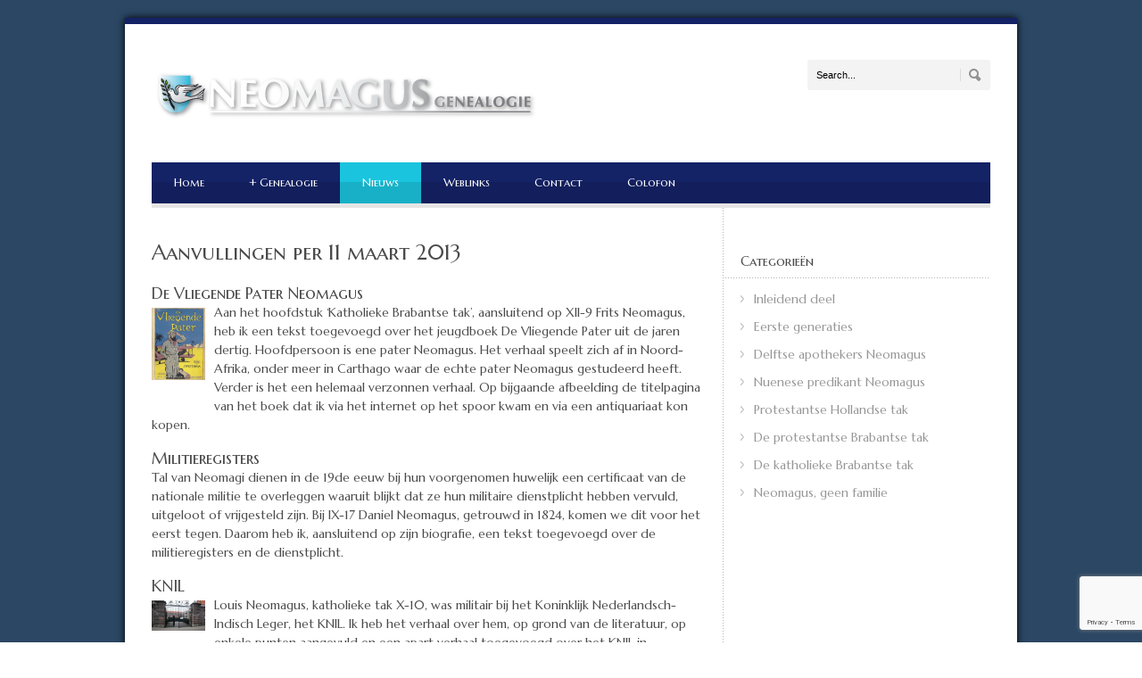

--- FILE ---
content_type: text/html; charset=UTF-8
request_url: https://www.neomagus.nl/2013/03/11/aanvullingen-per-11-maart-2013/
body_size: 13062
content:
<!DOCTYPE html>
<!--[if lt IE 7]><html class="no-js lt-ie9 lt-ie8 lt-ie7" lang="nl-NL"> <![endif]-->
<!--[if IE 7]><html class="no-js lt-ie9 lt-ie8" lang="nl-NL"> <![endif]-->
<!--[if IE 8]><html class="no-js lt-ie9" lang="nl-NL"> <![endif]-->
<!--[if gt IE 8]><!--> <html class="no-js" lang="nl-NL"> <!--<![endif]-->
<head>

	<!-- Basic Page Needs
  ================================================== -->
	<meta charset="UTF-8" />
	<title>Neomagus  &raquo; Aanvullingen per 11 maart 2013</title>

	<!--[if lt IE 9]>
		<script src="http://html5shiv.googlecode.com/svn/trunk/html5.js"></script>
	<![endif]-->

	<!-- CSS
  ================================================== -->
	<link rel="stylesheet" href="https://www.neomagus.nl/wordpress/wp-content/themes/bluediamond_new/style.css" type="text/css" />
	
				<meta name="viewport" content="width=device-width, user-scalable=no">
		<link rel="stylesheet" href="https://www.neomagus.nl/wordpress/wp-content/themes/bluediamond_new/stylesheet/foundation-responsive.css">
		
	<!--[if IE 7]>
		<link rel="stylesheet" href="https://www.neomagus.nl/wordpress/wp-content/themes/bluediamond_new/stylesheet/ie7-style.css" /> 
	<![endif]-->	
	
	<meta name='robots' content='max-image-preview:large' />
<link rel='dns-prefetch' href='//fonts.googleapis.com' />
<link rel='dns-prefetch' href='//netdna.bootstrapcdn.com' />
<link href='//hb.wpmucdn.com' rel='preconnect' />
<link href='http://fonts.googleapis.com' rel='preconnect' />
<link href='//fonts.gstatic.com' crossorigin='' rel='preconnect' />
<link rel="alternate" type="application/rss+xml" title="Neomagus &raquo; feed" href="https://www.neomagus.nl/feed/" />
<link rel="alternate" type="application/rss+xml" title="Neomagus &raquo; reacties feed" href="https://www.neomagus.nl/comments/feed/" />
<link rel="alternate" title="oEmbed (JSON)" type="application/json+oembed" href="https://www.neomagus.nl/wp-json/oembed/1.0/embed?url=https%3A%2F%2Fwww.neomagus.nl%2F2013%2F03%2F11%2Faanvullingen-per-11-maart-2013%2F" />
<link rel="alternate" title="oEmbed (XML)" type="text/xml+oembed" href="https://www.neomagus.nl/wp-json/oembed/1.0/embed?url=https%3A%2F%2Fwww.neomagus.nl%2F2013%2F03%2F11%2Faanvullingen-per-11-maart-2013%2F&#038;format=xml" />
		<!-- This site uses the Google Analytics by ExactMetrics plugin v8.11.1 - Using Analytics tracking - https://www.exactmetrics.com/ -->
		<!-- Opmerking: ExactMetrics is momenteel niet geconfigureerd op deze site. De site eigenaar moet authenticeren met Google Analytics in de ExactMetrics instellingen scherm. -->
					<!-- No tracking code set -->
				<!-- / Google Analytics by ExactMetrics -->
		<style id='wp-img-auto-sizes-contain-inline-css' type='text/css'>
img:is([sizes=auto i],[sizes^="auto," i]){contain-intrinsic-size:3000px 1500px}
/*# sourceURL=wp-img-auto-sizes-contain-inline-css */
</style>
<link rel='stylesheet' id='style-custom-css' href='https://www.neomagus.nl/wordpress/wp-content/themes/bluediamond_new/style-custom.css?ver=6.9' type='text/css' media='all' />
<link rel='stylesheet' id='Google-Font-ABeeZee-css' href='https://fonts.googleapis.com/css?family=ABeeZee%3An%2Ci%2Cb%2Cbi&#038;subset=latin&#038;ver=6.9' type='text/css' media='all' />
<link rel='stylesheet' id='Google-Font-Droid+Serif-css' href='https://fonts.googleapis.com/css?family=Droid+Serif%3An%2Ci%2Cb%2Cbi&#038;subset=latin&#038;ver=6.9' type='text/css' media='all' />
<link rel='stylesheet' id='Google-Font-Marcellus-css' href='https://fonts.googleapis.com/css?family=Marcellus%3An%2Ci%2Cb%2Cbi&#038;subset=latin&#038;ver=6.9' type='text/css' media='all' />
<link rel='stylesheet' id='Google-Font-Marcellus+SC-css' href='https://fonts.googleapis.com/css?family=Marcellus+SC%3An%2Ci%2Cb%2Cbi&#038;subset=latin&#038;ver=6.9' type='text/css' media='all' />
<style id='wp-emoji-styles-inline-css' type='text/css'>

	img.wp-smiley, img.emoji {
		display: inline !important;
		border: none !important;
		box-shadow: none !important;
		height: 1em !important;
		width: 1em !important;
		margin: 0 0.07em !important;
		vertical-align: -0.1em !important;
		background: none !important;
		padding: 0 !important;
	}
/*# sourceURL=wp-emoji-styles-inline-css */
</style>
<style id='wp-block-library-inline-css' type='text/css'>
:root{--wp-block-synced-color:#7a00df;--wp-block-synced-color--rgb:122,0,223;--wp-bound-block-color:var(--wp-block-synced-color);--wp-editor-canvas-background:#ddd;--wp-admin-theme-color:#007cba;--wp-admin-theme-color--rgb:0,124,186;--wp-admin-theme-color-darker-10:#006ba1;--wp-admin-theme-color-darker-10--rgb:0,107,160.5;--wp-admin-theme-color-darker-20:#005a87;--wp-admin-theme-color-darker-20--rgb:0,90,135;--wp-admin-border-width-focus:2px}@media (min-resolution:192dpi){:root{--wp-admin-border-width-focus:1.5px}}.wp-element-button{cursor:pointer}:root .has-very-light-gray-background-color{background-color:#eee}:root .has-very-dark-gray-background-color{background-color:#313131}:root .has-very-light-gray-color{color:#eee}:root .has-very-dark-gray-color{color:#313131}:root .has-vivid-green-cyan-to-vivid-cyan-blue-gradient-background{background:linear-gradient(135deg,#00d084,#0693e3)}:root .has-purple-crush-gradient-background{background:linear-gradient(135deg,#34e2e4,#4721fb 50%,#ab1dfe)}:root .has-hazy-dawn-gradient-background{background:linear-gradient(135deg,#faaca8,#dad0ec)}:root .has-subdued-olive-gradient-background{background:linear-gradient(135deg,#fafae1,#67a671)}:root .has-atomic-cream-gradient-background{background:linear-gradient(135deg,#fdd79a,#004a59)}:root .has-nightshade-gradient-background{background:linear-gradient(135deg,#330968,#31cdcf)}:root .has-midnight-gradient-background{background:linear-gradient(135deg,#020381,#2874fc)}:root{--wp--preset--font-size--normal:16px;--wp--preset--font-size--huge:42px}.has-regular-font-size{font-size:1em}.has-larger-font-size{font-size:2.625em}.has-normal-font-size{font-size:var(--wp--preset--font-size--normal)}.has-huge-font-size{font-size:var(--wp--preset--font-size--huge)}.has-text-align-center{text-align:center}.has-text-align-left{text-align:left}.has-text-align-right{text-align:right}.has-fit-text{white-space:nowrap!important}#end-resizable-editor-section{display:none}.aligncenter{clear:both}.items-justified-left{justify-content:flex-start}.items-justified-center{justify-content:center}.items-justified-right{justify-content:flex-end}.items-justified-space-between{justify-content:space-between}.screen-reader-text{border:0;clip-path:inset(50%);height:1px;margin:-1px;overflow:hidden;padding:0;position:absolute;width:1px;word-wrap:normal!important}.screen-reader-text:focus{background-color:#ddd;clip-path:none;color:#444;display:block;font-size:1em;height:auto;left:5px;line-height:normal;padding:15px 23px 14px;text-decoration:none;top:5px;width:auto;z-index:100000}html :where(.has-border-color){border-style:solid}html :where([style*=border-top-color]){border-top-style:solid}html :where([style*=border-right-color]){border-right-style:solid}html :where([style*=border-bottom-color]){border-bottom-style:solid}html :where([style*=border-left-color]){border-left-style:solid}html :where([style*=border-width]){border-style:solid}html :where([style*=border-top-width]){border-top-style:solid}html :where([style*=border-right-width]){border-right-style:solid}html :where([style*=border-bottom-width]){border-bottom-style:solid}html :where([style*=border-left-width]){border-left-style:solid}html :where(img[class*=wp-image-]){height:auto;max-width:100%}:where(figure){margin:0 0 1em}html :where(.is-position-sticky){--wp-admin--admin-bar--position-offset:var(--wp-admin--admin-bar--height,0px)}@media screen and (max-width:600px){html :where(.is-position-sticky){--wp-admin--admin-bar--position-offset:0px}}

/*# sourceURL=wp-block-library-inline-css */
</style><style id='global-styles-inline-css' type='text/css'>
:root{--wp--preset--aspect-ratio--square: 1;--wp--preset--aspect-ratio--4-3: 4/3;--wp--preset--aspect-ratio--3-4: 3/4;--wp--preset--aspect-ratio--3-2: 3/2;--wp--preset--aspect-ratio--2-3: 2/3;--wp--preset--aspect-ratio--16-9: 16/9;--wp--preset--aspect-ratio--9-16: 9/16;--wp--preset--color--black: #000000;--wp--preset--color--cyan-bluish-gray: #abb8c3;--wp--preset--color--white: #ffffff;--wp--preset--color--pale-pink: #f78da7;--wp--preset--color--vivid-red: #cf2e2e;--wp--preset--color--luminous-vivid-orange: #ff6900;--wp--preset--color--luminous-vivid-amber: #fcb900;--wp--preset--color--light-green-cyan: #7bdcb5;--wp--preset--color--vivid-green-cyan: #00d084;--wp--preset--color--pale-cyan-blue: #8ed1fc;--wp--preset--color--vivid-cyan-blue: #0693e3;--wp--preset--color--vivid-purple: #9b51e0;--wp--preset--gradient--vivid-cyan-blue-to-vivid-purple: linear-gradient(135deg,rgb(6,147,227) 0%,rgb(155,81,224) 100%);--wp--preset--gradient--light-green-cyan-to-vivid-green-cyan: linear-gradient(135deg,rgb(122,220,180) 0%,rgb(0,208,130) 100%);--wp--preset--gradient--luminous-vivid-amber-to-luminous-vivid-orange: linear-gradient(135deg,rgb(252,185,0) 0%,rgb(255,105,0) 100%);--wp--preset--gradient--luminous-vivid-orange-to-vivid-red: linear-gradient(135deg,rgb(255,105,0) 0%,rgb(207,46,46) 100%);--wp--preset--gradient--very-light-gray-to-cyan-bluish-gray: linear-gradient(135deg,rgb(238,238,238) 0%,rgb(169,184,195) 100%);--wp--preset--gradient--cool-to-warm-spectrum: linear-gradient(135deg,rgb(74,234,220) 0%,rgb(151,120,209) 20%,rgb(207,42,186) 40%,rgb(238,44,130) 60%,rgb(251,105,98) 80%,rgb(254,248,76) 100%);--wp--preset--gradient--blush-light-purple: linear-gradient(135deg,rgb(255,206,236) 0%,rgb(152,150,240) 100%);--wp--preset--gradient--blush-bordeaux: linear-gradient(135deg,rgb(254,205,165) 0%,rgb(254,45,45) 50%,rgb(107,0,62) 100%);--wp--preset--gradient--luminous-dusk: linear-gradient(135deg,rgb(255,203,112) 0%,rgb(199,81,192) 50%,rgb(65,88,208) 100%);--wp--preset--gradient--pale-ocean: linear-gradient(135deg,rgb(255,245,203) 0%,rgb(182,227,212) 50%,rgb(51,167,181) 100%);--wp--preset--gradient--electric-grass: linear-gradient(135deg,rgb(202,248,128) 0%,rgb(113,206,126) 100%);--wp--preset--gradient--midnight: linear-gradient(135deg,rgb(2,3,129) 0%,rgb(40,116,252) 100%);--wp--preset--font-size--small: 13px;--wp--preset--font-size--medium: 20px;--wp--preset--font-size--large: 36px;--wp--preset--font-size--x-large: 42px;--wp--preset--spacing--20: 0.44rem;--wp--preset--spacing--30: 0.67rem;--wp--preset--spacing--40: 1rem;--wp--preset--spacing--50: 1.5rem;--wp--preset--spacing--60: 2.25rem;--wp--preset--spacing--70: 3.38rem;--wp--preset--spacing--80: 5.06rem;--wp--preset--shadow--natural: 6px 6px 9px rgba(0, 0, 0, 0.2);--wp--preset--shadow--deep: 12px 12px 50px rgba(0, 0, 0, 0.4);--wp--preset--shadow--sharp: 6px 6px 0px rgba(0, 0, 0, 0.2);--wp--preset--shadow--outlined: 6px 6px 0px -3px rgb(255, 255, 255), 6px 6px rgb(0, 0, 0);--wp--preset--shadow--crisp: 6px 6px 0px rgb(0, 0, 0);}:where(.is-layout-flex){gap: 0.5em;}:where(.is-layout-grid){gap: 0.5em;}body .is-layout-flex{display: flex;}.is-layout-flex{flex-wrap: wrap;align-items: center;}.is-layout-flex > :is(*, div){margin: 0;}body .is-layout-grid{display: grid;}.is-layout-grid > :is(*, div){margin: 0;}:where(.wp-block-columns.is-layout-flex){gap: 2em;}:where(.wp-block-columns.is-layout-grid){gap: 2em;}:where(.wp-block-post-template.is-layout-flex){gap: 1.25em;}:where(.wp-block-post-template.is-layout-grid){gap: 1.25em;}.has-black-color{color: var(--wp--preset--color--black) !important;}.has-cyan-bluish-gray-color{color: var(--wp--preset--color--cyan-bluish-gray) !important;}.has-white-color{color: var(--wp--preset--color--white) !important;}.has-pale-pink-color{color: var(--wp--preset--color--pale-pink) !important;}.has-vivid-red-color{color: var(--wp--preset--color--vivid-red) !important;}.has-luminous-vivid-orange-color{color: var(--wp--preset--color--luminous-vivid-orange) !important;}.has-luminous-vivid-amber-color{color: var(--wp--preset--color--luminous-vivid-amber) !important;}.has-light-green-cyan-color{color: var(--wp--preset--color--light-green-cyan) !important;}.has-vivid-green-cyan-color{color: var(--wp--preset--color--vivid-green-cyan) !important;}.has-pale-cyan-blue-color{color: var(--wp--preset--color--pale-cyan-blue) !important;}.has-vivid-cyan-blue-color{color: var(--wp--preset--color--vivid-cyan-blue) !important;}.has-vivid-purple-color{color: var(--wp--preset--color--vivid-purple) !important;}.has-black-background-color{background-color: var(--wp--preset--color--black) !important;}.has-cyan-bluish-gray-background-color{background-color: var(--wp--preset--color--cyan-bluish-gray) !important;}.has-white-background-color{background-color: var(--wp--preset--color--white) !important;}.has-pale-pink-background-color{background-color: var(--wp--preset--color--pale-pink) !important;}.has-vivid-red-background-color{background-color: var(--wp--preset--color--vivid-red) !important;}.has-luminous-vivid-orange-background-color{background-color: var(--wp--preset--color--luminous-vivid-orange) !important;}.has-luminous-vivid-amber-background-color{background-color: var(--wp--preset--color--luminous-vivid-amber) !important;}.has-light-green-cyan-background-color{background-color: var(--wp--preset--color--light-green-cyan) !important;}.has-vivid-green-cyan-background-color{background-color: var(--wp--preset--color--vivid-green-cyan) !important;}.has-pale-cyan-blue-background-color{background-color: var(--wp--preset--color--pale-cyan-blue) !important;}.has-vivid-cyan-blue-background-color{background-color: var(--wp--preset--color--vivid-cyan-blue) !important;}.has-vivid-purple-background-color{background-color: var(--wp--preset--color--vivid-purple) !important;}.has-black-border-color{border-color: var(--wp--preset--color--black) !important;}.has-cyan-bluish-gray-border-color{border-color: var(--wp--preset--color--cyan-bluish-gray) !important;}.has-white-border-color{border-color: var(--wp--preset--color--white) !important;}.has-pale-pink-border-color{border-color: var(--wp--preset--color--pale-pink) !important;}.has-vivid-red-border-color{border-color: var(--wp--preset--color--vivid-red) !important;}.has-luminous-vivid-orange-border-color{border-color: var(--wp--preset--color--luminous-vivid-orange) !important;}.has-luminous-vivid-amber-border-color{border-color: var(--wp--preset--color--luminous-vivid-amber) !important;}.has-light-green-cyan-border-color{border-color: var(--wp--preset--color--light-green-cyan) !important;}.has-vivid-green-cyan-border-color{border-color: var(--wp--preset--color--vivid-green-cyan) !important;}.has-pale-cyan-blue-border-color{border-color: var(--wp--preset--color--pale-cyan-blue) !important;}.has-vivid-cyan-blue-border-color{border-color: var(--wp--preset--color--vivid-cyan-blue) !important;}.has-vivid-purple-border-color{border-color: var(--wp--preset--color--vivid-purple) !important;}.has-vivid-cyan-blue-to-vivid-purple-gradient-background{background: var(--wp--preset--gradient--vivid-cyan-blue-to-vivid-purple) !important;}.has-light-green-cyan-to-vivid-green-cyan-gradient-background{background: var(--wp--preset--gradient--light-green-cyan-to-vivid-green-cyan) !important;}.has-luminous-vivid-amber-to-luminous-vivid-orange-gradient-background{background: var(--wp--preset--gradient--luminous-vivid-amber-to-luminous-vivid-orange) !important;}.has-luminous-vivid-orange-to-vivid-red-gradient-background{background: var(--wp--preset--gradient--luminous-vivid-orange-to-vivid-red) !important;}.has-very-light-gray-to-cyan-bluish-gray-gradient-background{background: var(--wp--preset--gradient--very-light-gray-to-cyan-bluish-gray) !important;}.has-cool-to-warm-spectrum-gradient-background{background: var(--wp--preset--gradient--cool-to-warm-spectrum) !important;}.has-blush-light-purple-gradient-background{background: var(--wp--preset--gradient--blush-light-purple) !important;}.has-blush-bordeaux-gradient-background{background: var(--wp--preset--gradient--blush-bordeaux) !important;}.has-luminous-dusk-gradient-background{background: var(--wp--preset--gradient--luminous-dusk) !important;}.has-pale-ocean-gradient-background{background: var(--wp--preset--gradient--pale-ocean) !important;}.has-electric-grass-gradient-background{background: var(--wp--preset--gradient--electric-grass) !important;}.has-midnight-gradient-background{background: var(--wp--preset--gradient--midnight) !important;}.has-small-font-size{font-size: var(--wp--preset--font-size--small) !important;}.has-medium-font-size{font-size: var(--wp--preset--font-size--medium) !important;}.has-large-font-size{font-size: var(--wp--preset--font-size--large) !important;}.has-x-large-font-size{font-size: var(--wp--preset--font-size--x-large) !important;}
/*# sourceURL=global-styles-inline-css */
</style>

<style id='classic-theme-styles-inline-css' type='text/css'>
/*! This file is auto-generated */
.wp-block-button__link{color:#fff;background-color:#32373c;border-radius:9999px;box-shadow:none;text-decoration:none;padding:calc(.667em + 2px) calc(1.333em + 2px);font-size:1.125em}.wp-block-file__button{background:#32373c;color:#fff;text-decoration:none}
/*# sourceURL=/wp-includes/css/classic-themes.min.css */
</style>
<link rel='stylesheet' id='contact-form-7-css' href='https://www.neomagus.nl/wordpress/wp-content/plugins/contact-form-7/includes/css/styles.css?ver=6.1.4' type='text/css' media='all' />
<link rel='stylesheet' id='font-awesome-css' href='//netdna.bootstrapcdn.com/font-awesome/4.1.0/css/font-awesome.css' type='text/css' media='screen' />
<link rel='stylesheet' id='wp-bigfoot-public-css' href='https://www.neomagus.nl/wordpress/wp-content/plugins/wp-bigfoot/public/css/wp-bigfoot-public.css?ver=2.0.0' type='text/css' media='all' />
<link rel='stylesheet' id='wp-bigfoot-style-css' href='https://www.neomagus.nl/wordpress/wp-content/plugins/wp-bigfoot/public/css/bigfoot-.css?ver=2.0.0' type='text/css' media='all' />
<link rel='stylesheet' id='slb_core-css' href='https://www.neomagus.nl/wordpress/wp-content/plugins/simple-lightbox/client/css/app.css?ver=2.9.4' type='text/css' media='all' />
<link rel='stylesheet' id='superfish-css' href='https://www.neomagus.nl/wordpress/wp-content/themes/bluediamond_new/stylesheet/superfish.css?ver=6.9' type='text/css' media='all' />
<link rel='stylesheet' id='fancybox-css' href='https://www.neomagus.nl/wordpress/wp-content/themes/bluediamond_new/stylesheet/fancybox.css?ver=6.9' type='text/css' media='all' />
<link rel='stylesheet' id='fancybox-thumbs-css' href='https://www.neomagus.nl/wordpress/wp-content/themes/bluediamond_new/stylesheet/jquery.fancybox-thumbs.css?ver=6.9' type='text/css' media='all' />
<script type="text/javascript" src="https://www.neomagus.nl/wordpress/wp-includes/js/jquery/jquery.min.js?ver=3.7.1" id="jquery-core-js"></script>
<script type="text/javascript" src="https://www.neomagus.nl/wordpress/wp-includes/js/jquery/jquery-migrate.min.js?ver=3.4.1" id="jquery-migrate-js"></script>
<script type="text/javascript" src="https://www.neomagus.nl/wordpress/wp-content/plugins/wp-bigfoot/public/js/wp-bigfoot-public.js?ver=2.0.0" id="wp-bigfoot-publicjs-js"></script>
<script type="text/javascript" src="https://www.neomagus.nl/wordpress/wp-content/plugins/wp-bigfoot/public/js/bigfoot.min.js?ver=2.0.0" id="wp-bigfoot-min-js"></script>
<script type="text/javascript" src="https://www.neomagus.nl/wordpress/wp-content/plugins/wp-bigfoot/public/js/wp-bigfoot.js?ver=2.0.0" id="wp-bigfoot-wp-bigfoot-js"></script>
<script type="text/javascript" src="https://www.neomagus.nl/wordpress/wp-content/themes/bluediamond_new/javascript/jquery.fitvids.js?ver=1.0" id="fitvids-js"></script>
<link rel="https://api.w.org/" href="https://www.neomagus.nl/wp-json/" /><link rel="alternate" title="JSON" type="application/json" href="https://www.neomagus.nl/wp-json/wp/v2/posts/896" /><link rel="EditURI" type="application/rsd+xml" title="RSD" href="https://www.neomagus.nl/wordpress/xmlrpc.php?rsd" />
<meta name="generator" content="WordPress 6.9" />
<link rel="canonical" href="https://www.neomagus.nl/2013/03/11/aanvullingen-per-11-maart-2013/" />
<link rel='shortlink' href='https://www.neomagus.nl/?p=896' />

<style>
.scroll-back-to-top-wrapper {
    position: fixed;
	opacity: 0;
	visibility: hidden;
	overflow: hidden;
	text-align: center;
	z-index: 99999999;
    background-color: #1bc4de;
	color: #eeeeee;
	width: 50px;
	height: 48px;
	line-height: 48px;
	right: 30px;
	bottom: 30px;
	padding-top: 2px;
	border-top-left-radius: 10px;
	border-top-right-radius: 10px;
	border-bottom-right-radius: 10px;
	border-bottom-left-radius: 10px;
	-webkit-transition: all 0.5s ease-in-out;
	-moz-transition: all 0.5s ease-in-out;
	-ms-transition: all 0.5s ease-in-out;
	-o-transition: all 0.5s ease-in-out;
	transition: all 0.5s ease-in-out;
}
.scroll-back-to-top-wrapper:hover {
	background-color: #888888;
  color: #eeeeee;
}
.scroll-back-to-top-wrapper.show {
    visibility:visible;
    cursor:pointer;
	opacity: 1.0;
}
.scroll-back-to-top-wrapper i.fa {
	line-height: inherit;
}
.scroll-back-to-top-wrapper .fa-lg {
	vertical-align: 0;
}
</style>	
<!--[if lt IE 9]>
<style type="text/css">
	div.shortcode-dropcap.circle,
	div.anythingSlider .anythingControls ul a, .flex-control-nav li a, 
	.nivo-controlNav a, ls-bottom-slidebuttons a{
		z-index: 1000;
		position: relative;
		behavior: url(https://www.neomagus.nl/wordpress/wp-content/themes/bluediamond_new/stylesheet/ie-fix/PIE.php);
	}
	div.top-search-wrapper .search-text{ width: 185px; }
	div.top-search-wrapper .search-text input{ float: right; }
	div.logo-right-text-content { width: 400px !important; }
	
	span.hover-link, span.hover-video, span.hover-zoom{ display: none !important; }
	
	.portfolio-media-wrapper:hover span{ display: block !important; }
	.blog-media-wrapper:hover span{ display: block !important; }	
</style>
<![endif]-->
		<style type="text/css" id="wp-custom-css">
			div.top-search-wrapper input[type="text"] {
    color: #000;
}

.is-active .bigfoot-footnote__content p, .bigfoot-footnote__container p{
		font-size:13px;
	line-height:20px;
}


.single .page-header-title, .about-author-wrapper, .social-share-title {
	display:none
}

p, body{
	font-size:14px;
	line-height:1.55em;
	color:#4a4a4a;
}

h1, h2, h3, h4, h5, h6 {
  margin-bottom: 0;
	margin-top: 15px
}

.bigfoot-footnote__container {
    display: inline;
}

.footnote-print-only {
    pointer-events: none;
}

.bigfoot-footnote__button__circle{
	display:none;
}

.bigfoot-footnote__button:after{
	content:"*";
	color:#1AC4DE;
	font-size:16px;
}
.bigfoot-footnote__button{
	padding:0px;
	background-color:white;
	height: 20px;
	width:10px;
}
.footnote-print-only{display:none;}

.is-active .bigfoot-footnote__content{
    background: #f3f3f3;
    margin-bottom: 8px;
		padding:8px;	
}
.footnotes{border:2px solid red;
display:none;}
.blog-date-wrapper{display:none;}		</style>
			
</head>
<body class="wp-singular post-template-default single single-post postid-896 single-format-standard wp-theme-bluediamond_new">
<div class="gdl-custom-full-background"><img src="https://www.neomagus.nl/wordpress/wp-content/uploads/2016/01/page_bg-1.png" alt="" /></div><div class="body-outer-wrapper">
	<div class="body-wrapper boxed-style">
		
		<div class="top-navigation-wrapper boxed-style"></div>
		<div class="header-wrapper container main">
				
			<!-- Get Logo -->
			<div class="logo-wrapper">
				<a href="https://www.neomagus.nl"><img src="https://www.neomagus.nl/wordpress/wp-content/uploads/2016/01/logo_neomagus-1.png" alt=""/></a>			</div>
			<div class="logo-right-text"><div class="top-search-wrapper"><div class="gdl-search-form">
	<form method="get" id="searchform" action="https://www.neomagus.nl/">
				<div class="search-text" id="search-text">
			<input type="text" value="Search..." name="s" id="s" autocomplete="off" data-default="Search..." />
		</div>
		<input type="submit" id="searchsubmit" value="" />
		<div class="clear"></div>
	</form>
</div></div></div>
			<!-- Navigation -->
			<div class="clear"></div>
			<div class="gdl-navigation-wrapper">
				<div class="responsive-menu-wrapper"><select id="menu-hoofdmenu" class="menu dropdown-menu"><option value="" class="blank">&#8212; Main Menu &#8212;</option><option class="menu-item menu-item-type-post_type menu-item-object-page menu-item-home current-post-parent menu-item-980 menu-item-depth-0" value="https://www.neomagus.nl/">Home</option>
<option class="menu-item menu-item-type-custom menu-item-object-custom menu-item-has-children menu-item-1483 menu-item-depth-0" value="#">Genealogie</option>	<option class="menu-item menu-item-type-post_type menu-item-object-page menu-item-1482 menu-item-depth-1" value="https://www.neomagus.nl/inhoudsopgave-inleidend-deel/">- Inleidend deel</option>
	<option class="menu-item menu-item-type-post_type menu-item-object-page menu-item-1481 menu-item-depth-1" value="https://www.neomagus.nl/inhoudsopgave-eerste-generaties/">- Eerste generaties</option>
	<option class="menu-item menu-item-type-post_type menu-item-object-page menu-item-1480 menu-item-depth-1" value="https://www.neomagus.nl/inhoudsopgave-delftse-apothekers-neomagus/">- Delftse apothekers Neomagus</option>
	<option class="menu-item menu-item-type-post_type menu-item-object-page menu-item-1479 menu-item-depth-1" value="https://www.neomagus.nl/nuenese-predikant-neomagus/">- Nuenese predikant Neomagus</option>
	<option class="menu-item menu-item-type-post_type menu-item-object-page menu-item-1478 menu-item-depth-1" value="https://www.neomagus.nl/de-protestantse-hollandse-tak/">- Protestantse Hollandse tak</option>
	<option class="menu-item menu-item-type-post_type menu-item-object-page menu-item-1477 menu-item-depth-1" value="https://www.neomagus.nl/de-protestantse-brabantse-tak/">- De protestantse Brabantse tak</option>
	<option class="menu-item menu-item-type-post_type menu-item-object-page menu-item-1476 menu-item-depth-1" value="https://www.neomagus.nl/de-katholieke-brabantse-tak/">- De katholieke Brabantse tak</option>
	<option class="menu-item menu-item-type-post_type menu-item-object-page menu-item-1475 menu-item-depth-1" value="https://www.neomagus.nl/neomagus-geen-familie/">- Neomagus, geen familie</option>

<option class="menu-item menu-item-type-taxonomy menu-item-object-category current-post-ancestor current-menu-parent current-post-parent menu-item-982 menu-item-depth-0" value="https://www.neomagus.nl/category/nieuws/">Nieuws</option>
<option class="menu-item menu-item-type-post_type menu-item-object-page menu-item-984 menu-item-depth-0" value="https://www.neomagus.nl/links/">Weblinks</option>
<option class="menu-item menu-item-type-post_type menu-item-object-page menu-item-987 menu-item-depth-0" value="https://www.neomagus.nl/contact/">Contact</option>
<option class="menu-item menu-item-type-post_type menu-item-object-page menu-item-988 menu-item-depth-0" value="https://www.neomagus.nl/colofon/">Colofon</option>
</select></div><div class="clear"></div><div class="navigation-wrapper"><div id="main-superfish-wrapper" class="menu-wrapper"><ul id="menu-hoofdmenu-1" class="sf-menu"><li id="menu-item-980" class="menu-item menu-item-type-post_type menu-item-object-page menu-item-home current-post-parent menu-item-980"><a href="https://www.neomagus.nl/">Home</a></li>
<li id="menu-item-1483" class="menu-item menu-item-type-custom menu-item-object-custom menu-item-has-children menu-item-1483"><a href="#">Genealogie</a>
<ul class="sub-menu">
	<li id="menu-item-1482" class="menu-item menu-item-type-post_type menu-item-object-page menu-item-1482"><a href="https://www.neomagus.nl/inhoudsopgave-inleidend-deel/">Inleidend deel</a></li>
	<li id="menu-item-1481" class="menu-item menu-item-type-post_type menu-item-object-page menu-item-1481"><a href="https://www.neomagus.nl/inhoudsopgave-eerste-generaties/">Eerste generaties</a></li>
	<li id="menu-item-1480" class="menu-item menu-item-type-post_type menu-item-object-page menu-item-1480"><a href="https://www.neomagus.nl/inhoudsopgave-delftse-apothekers-neomagus/">Delftse apothekers Neomagus</a></li>
	<li id="menu-item-1479" class="menu-item menu-item-type-post_type menu-item-object-page menu-item-1479"><a href="https://www.neomagus.nl/nuenese-predikant-neomagus/">Nuenese predikant Neomagus</a></li>
	<li id="menu-item-1478" class="menu-item menu-item-type-post_type menu-item-object-page menu-item-1478"><a href="https://www.neomagus.nl/de-protestantse-hollandse-tak/">Protestantse Hollandse tak</a></li>
	<li id="menu-item-1477" class="menu-item menu-item-type-post_type menu-item-object-page menu-item-1477"><a href="https://www.neomagus.nl/de-protestantse-brabantse-tak/">De protestantse Brabantse tak</a></li>
	<li id="menu-item-1476" class="menu-item menu-item-type-post_type menu-item-object-page menu-item-1476"><a href="https://www.neomagus.nl/de-katholieke-brabantse-tak/">De katholieke Brabantse tak</a></li>
	<li id="menu-item-1475" class="menu-item menu-item-type-post_type menu-item-object-page menu-item-1475"><a href="https://www.neomagus.nl/neomagus-geen-familie/">Neomagus, geen familie</a></li>
</ul>
</li>
<li id="menu-item-982" class="menu-item menu-item-type-taxonomy menu-item-object-category current-post-ancestor current-menu-parent current-post-parent menu-item-982"><a href="https://www.neomagus.nl/category/nieuws/">Nieuws</a></li>
<li id="menu-item-984" class="menu-item menu-item-type-post_type menu-item-object-page menu-item-984"><a href="https://www.neomagus.nl/links/">Weblinks</a></li>
<li id="menu-item-987" class="menu-item menu-item-type-post_type menu-item-object-page menu-item-987"><a href="https://www.neomagus.nl/contact/">Contact</a></li>
<li id="menu-item-988" class="menu-item menu-item-type-post_type menu-item-object-page menu-item-988"><a href="https://www.neomagus.nl/colofon/">Colofon</a></li>
</ul></div><div id="gdl-social-icon" class="social-wrapper"><div class="social-icon-wrapper"></div></div><div class="clear"></div></div>				<div class="clear"></div>
			</div>
			
		</div> <!-- header wrapper container -->
		
		<div class="content-wrapper container main">		<div id="post-896" class="post-896 post type-post status-publish format-standard hentry category-nieuws">
	<div class="page-wrapper single-blog single-sidebar right-sidebar">
		<div class="page-header-wrapper gdl-border-x bottom"><div class="page-header-top-gimmick"></div><h1 class="page-header-title">Blog Post</h1><span class="page-header-caption"></span></div><div class="row gdl-page-row-wrapper"><div class="gdl-page-left mb0 eight columns"><div class="row"><div class="gdl-page-item mb0 pb20 gdl-blog-full twelve columns"><div class="blog-date-wrapper"><div class="blog-date-value">11</div><div class="blog-month-value">MRT</div><div class="blog-year-value">2013</div></div><div class="blog-content-wrapper"><h1 class="blog-title"><a href="https://www.neomagus.nl/2013/03/11/aanvullingen-per-11-maart-2013/">Aanvullingen per 11 maart 2013</a></h1><div class="blog-info-wrapper"><div class="blog-author"><span class="blog-info-head">Posted By : </span><a href="https://www.neomagus.nl/author/josneomagus/" title="Berichten van Jos Neomagus" rel="author">Jos Neomagus</a></div><div class="blog-comment"><span class="blog-info-head">Comments : </span><span>Off</span></div><div class="clear"></div></div><div class="blog-content"><h4>De Vliegende Pater Neomagus</h4>
<div><img decoding="async" class=" alignleft size-full wp-image-890" src="https://www.neomagus.nl/wordpress/wp-content/uploads/2013/01/xii9d_vliegende_pater.jpg" width="60" height="60" alt="xii9d vliegende pater" class="joomslide" style="margin-right: 10px; float: left;" longdesc="Omslag van de Vliegende Pater over een Witte Pater Neomagus." />Aan het hoofdstuk ‘Katholieke Brabantse tak’, aansluitend op XII-9 Frits Neomagus, heb ik een tekst toegevoegd over het jeugdboek De Vliegende Pater uit de jaren dertig. Hoofdpersoon is ene pater Neomagus. Het verhaal speelt zich af in Noord-Afrika, onder meer in Carthago waar de echte pater Neomagus gestudeerd heeft. Verder is het een helemaal verzonnen verhaal. Op bijgaande afbeelding de titelpagina van het boek dat ik via het internet op het spoor kwam en via een antiquariaat kon kopen.</div>
<h4>Militieregisters<span style="color: #646464; font-size: 12px;"> </span></h4>
<div>Tal van Neomagi dienen in de 19de eeuw bij hun voorgenomen huwelijk een certificaat van de nationale militie te overleggen waaruit blijkt dat ze hun militaire dienstplicht hebben vervuld, uitgeloot of vrijgesteld zijn. Bij IX-17 Daniel Neomagus, getrouwd in 1824, komen we dit voor het eerst tegen. Daarom heb ik, aansluitend op zijn biografie, een tekst toegevoegd over de militieregisters en de dienstplicht. </div>
<h4>KNIL</h4>
<div><img decoding="async" class=" alignleft size-full wp-image-893" src="https://www.neomagus.nl/wordpress/wp-content/uploads/2013/02/x10_louis_harderwijk_2.jpg" width="60" height="60" alt="x10 louis harderwijk 2" class="joomslide" style="margin-right: 10px; float: left;" longdesc="Toegangspoort van het voormalig Koloniaal Werfdepot in Harderwijk, vanwaar Louis Neomagus naar Indië is gegaan." />Louis Neomagus, katholieke tak X-10, was militair bij het Koninklijk Nederlandsch-Indisch Leger, het KNIL. Ik heb het verhaal over hem, op grond van de literatuur, op enkele punten aangevuld en een apart verhaal toegevoegd over het KNIL in Harderwijk, met twee foto’s van de vroegere KNIL-kazerne, het koloniaal werfdepot, nu een wooncomplex.</div>
<h4>Diversen</h4>
<div>&#8211; Inleidende hoofdstuk, artikel ‘Vierduizend jaar Neomagus’: hier heb ik de plaatsnaam Odenheim toegevoegd, ooit ook Neomagus.</div>
<div></div>
<div>&#8211; Hoofdstuk over de eerste periode, IV-4 Samuel Neomagus. Voor hij predikant werd in Sambeek studeerde hij onder meer aan de latere universiteit van Harderwijk. Ik heb twee foto’s toegevoegd van het nog bestaande universiteitscomplex.</div>
<div></div>
<div>&#8211; Hoofdstuk over de eerste periode, V-4 Maria Peijpers-Neomagus: op basis van gegevens van Beja Peijpers heb ik het kindertal aangepast. De gegevens over twee kinderen overlapten elkaar. Maria heeft tussen 1670 en 1682 in Rheinberg geen negen maar zeven kinderen gekregen. De meesten van hen hebben later in Amsterdam gewoond.</div>
<div></div>
<div>&#8211; Hoofdstuk over de Delftse apothekers, VIII-14 dominee Willem Neomagus. Aan de hand van een overlijdensadvertentie uit 1801 heb ik zijn leeftijd en overlijdensdatum kunnen toevoegen.</div>
<div></div>
<div>&#8211; Hoofdstuk over de Nuenense predikant en zijn nageslacht: ik heb het register met persoonsnamen verwijderd. De zoekfunctie maakt het register in feite overbodig. Bovendien is het bijhouden van zo’n register veel werk. En de andere hoofdstukken hadden ook geen register…</div>
<div></div>
<div>&#8211; Hoofdstuk over de protestantse Hollandse tak, XIII-1 August Neomagus. Ik ontdekte dat hij in 1937 in Rotterdam is geslaagd voor het examen HBS-B en heb dat aan zijn biografie toegevoegd.</div>
<div></div>
<div>&#8211; Hoofdstuk over de Nuenense predikant Neomagus en zijn nageslacht, VIII-20 Willem Neomagus. Via de heemkundekring van zijn woonplaats Erp kreeg ik gegevens over zijn woning. Die bestaat nog en zal ik in het voorjaar op de foto zetten.</div>
<div></div>
<div>&#8211; Hoofdstuk over de Nuenense predikant, IX-11 Johannes Neomagus. Hij was als militair in het Bataafse leger in 1805/1806 fuselier op Walcheren. Dat gegeven heb ik toegevoegd.</div>
<div>&#8211; Katholieke Brabantse tak, X-12 Frits Neomagus. Op basis van de immigratiegegevens van de politie van Antwerpen heb ik informatie toegevoegd over de komst van Frits en zijn kinderen naar België.</div>
<div></div>
<div>&#8211; Katholieke Brabantse tak, aanvullende tekst ‘Prins Frederik’, na X-12: het feit dat Daniel Neomagus zijn zoon Frederik (Frits) heeft genoemd, is een beredeneerde veronderstelling van mij. Die heb ik in de litteratuur bevestigd gezien. De vernoeming naar een legercommandant is destijds in militaire kringen niet ongebruikelijk. Dat heb ik dan ook aan de tekst toegevoegd.</div>
<div></div>
<div>&#8211; Katholieke Brabantse tak, na XI-14 Victor: ik heb de tekst over de familie Baudoin aangevuld, onder meer met informatie over de banden met Luik, eind 18de eeuw, en de kindersterfte in de 19de eeuw.</div>
<div></div>
<div>&#8211; Katholieke Brabantse tak, XI-13 Poliet Neomagus. In de aansluitende tekst over de familie Weijermans heb ik als nummer IV-3a Herminie Weijermans toegevoegd. Deze vrouw is enkele malen verpleegd in Reinier van Arkel in ’s-Hertogenbosch en daar heb ik een en ander over gevonden in het Bossche stadsarchief. Veder heb ik enkele andere gegevens toegevoegd, met name betreffende de kinderen van Adriana Weijermans en Henricus Janssens en van Henrica Weijermans en Henricus Jansen.</div>
<div></div>
<div></div>
<div></div>
<div class="clear"></div></div><div class='about-author-wrapper'><div class='about-author-avartar'><img alt='' src='https://www.neomagus.nl/wordpress/wp-content/wphb-cache/gravatar/c65/c656dcc38200d9d12f8d11f3c703c454x90.jpg' srcset='https://www.neomagus.nl/wordpress/wp-content/wphb-cache/gravatar/c65/c656dcc38200d9d12f8d11f3c703c454x180.jpg 2x' class='avatar avatar-90 photo' height='90' width='90' decoding='async'/></div><div class='about-author-info'><h5 class='about-author-title'>About the Author</h5></div><div class='clear'></div></div><h3 class='social-share-title'>Social Share</h3><div class="social-shares"><ul></ul></div><div class='clear'></div><div class="comment-wrapper"><!-- Check Authorize -->
<!-- Comment List -->
<!-- Comment Form -->
</div></div></div><div class="clear"></div></div></div><div class='four columns mb0 gdl-right-sidebar'><div class='gdl-sidebar-wrapper gdl-border-y left'><div class='sidebar-wrapper'><div class="custom-sidebar widget_nav_menu" id="nav_menu-2"><h3 class="custom-sidebar-title gdl-border-x bottom">Categorieën</h3><div class="menu-genealogie-container"><ul id="menu-genealogie" class="menu"><li id="menu-item-1453" class="menu-item menu-item-type-post_type menu-item-object-page menu-item-1453"><a href="https://www.neomagus.nl/inhoudsopgave-inleidend-deel/">Inleidend deel</a></li>
<li id="menu-item-1452" class="menu-item menu-item-type-post_type menu-item-object-page menu-item-1452"><a href="https://www.neomagus.nl/inhoudsopgave-eerste-generaties/">Eerste generaties</a></li>
<li id="menu-item-1451" class="menu-item menu-item-type-post_type menu-item-object-page menu-item-1451"><a href="https://www.neomagus.nl/inhoudsopgave-delftse-apothekers-neomagus/">Delftse apothekers Neomagus</a></li>
<li id="menu-item-1450" class="menu-item menu-item-type-post_type menu-item-object-page menu-item-1450"><a href="https://www.neomagus.nl/nuenese-predikant-neomagus/">Nuenese predikant Neomagus</a></li>
<li id="menu-item-1449" class="menu-item menu-item-type-post_type menu-item-object-page menu-item-1449"><a href="https://www.neomagus.nl/de-protestantse-hollandse-tak/">Protestantse Hollandse tak</a></li>
<li id="menu-item-1448" class="menu-item menu-item-type-post_type menu-item-object-page menu-item-1448"><a href="https://www.neomagus.nl/de-protestantse-brabantse-tak/">De protestantse Brabantse tak</a></li>
<li id="menu-item-1447" class="menu-item menu-item-type-post_type menu-item-object-page menu-item-1447"><a href="https://www.neomagus.nl/de-katholieke-brabantse-tak/">De katholieke Brabantse tak</a></li>
<li id="menu-item-1446" class="menu-item menu-item-type-post_type menu-item-object-page menu-item-1446"><a href="https://www.neomagus.nl/neomagus-geen-familie/">Neomagus, geen familie</a></li>
</ul></div></div></div></div></div><div class="clear"></div></div>		<div class="clear"></div>
	</div> <!-- page wrapper -->
	</div> <!-- post class -->

		</div> <!-- content wrapper -->
		<div class="footer-top-bar boxed-style"></div>

				
		<div class="footer-wrapper boxed-style">

		<!-- Get Footer Widget -->
							<div class="container footer-container">
				<div class="footer-widget-wrapper">
					<div class="row">
						<div class="three columns gdl-footer-1 mb0"><div class="custom-sidebar widget_search" id="search-2"><div class="gdl-search-form">
	<form method="get" id="searchform" action="https://www.neomagus.nl/">
				<div class="search-text" id="search-text">
			<input type="text" value="Search..." name="s" id="s" autocomplete="off" data-default="Search..." />
		</div>
		<input type="submit" id="searchsubmit" value="" />
		<div class="clear"></div>
	</form>
</div></div></div><div class="three columns gdl-footer-2 mb0">
		<div class="custom-sidebar widget_recent_entries" id="recent-posts-2">
		<h3 class="custom-sidebar-title">Recente aanvullingen</h3>
		<ul>
											<li>
					<a href="https://www.neomagus.nl/2025/02/12/fredericus-josephus-anthonius-gerardus-neomagus/">XIII-11 Fredericus Josephus Anthonius Gerardus Neomagus</a>
											<span class="post-date">12 februari 2025</span>
									</li>
											<li>
					<a href="https://www.neomagus.nl/2021/11/08/xiii-23-anna-josephina-martha-van-camp-neomagus/">XIII-23 Anna Josephina Martha Van Camp-Neomagus</a>
											<span class="post-date">8 november 2021</span>
									</li>
											<li>
					<a href="https://www.neomagus.nl/2021/04/12/xiii-7-hendrik-cornelis-neomagus-2/">XIII-7 Hendrik Cornelis Neomagus</a>
											<span class="post-date">12 april 2021</span>
									</li>
					</ul>

		</div></div><div class="three columns gdl-footer-3 mb0"></div><div class="three columns gdl-footer-4 mb0"></div>						<div class="clear"></div>
					</div> <!-- close row -->
				</div>
			</div> 
		
		<!-- Get Copyright Text -->
							<div class="copyright-outer-wrapper boxed-style">
				<div class="container copyright-container">
					<div class="copyright-wrapper">
						<div class="copyright-left">
							Copyright © 2010 Neomagus.nl. Alle rechten voorbehouden.						</div> 
						<div class="copyright-right">
													</div> 
						<div class="clear"></div>
					</div>
				</div>
			</div>
				</div><!-- footer wrapper -->
	</div> <!-- body wrapper -->
</div> <!-- body outer wrapper -->
	
<script type="speculationrules">
{"prefetch":[{"source":"document","where":{"and":[{"href_matches":"/*"},{"not":{"href_matches":["/wordpress/wp-*.php","/wordpress/wp-admin/*","/wordpress/wp-content/uploads/*","/wordpress/wp-content/*","/wordpress/wp-content/plugins/*","/wordpress/wp-content/themes/bluediamond_new/*","/*\\?(.+)"]}},{"not":{"selector_matches":"a[rel~=\"nofollow\"]"}},{"not":{"selector_matches":".no-prefetch, .no-prefetch a"}}]},"eagerness":"conservative"}]}
</script>
<div class="scroll-back-to-top-wrapper">
	<span class="scroll-back-to-top-inner">
					<i class="fa fa-2x fa-arrow-up"></i>
			</span>
</div>		<style type="text/css">
			.bigfoot-footnote__button  {
				background-color:  !important;
			}
			.bigfoot-footnote__button:after {
				color:  !important;
			}
		</style>
		<script type="text/javascript">jQuery(document).ready(function(){});</script>	<script>
		var getElementsByClassName=function(a,b,c){if(document.getElementsByClassName){getElementsByClassName=function(a,b,c){c=c||document;var d=c.getElementsByClassName(a),e=b?new RegExp("\\b"+b+"\\b","i"):null,f=[],g;for(var h=0,i=d.length;h<i;h+=1){g=d[h];if(!e||e.test(g.nodeName)){f.push(g)}}return f}}else if(document.evaluate){getElementsByClassName=function(a,b,c){b=b||"*";c=c||document;var d=a.split(" "),e="",f="http://www.w3.org/1999/xhtml",g=document.documentElement.namespaceURI===f?f:null,h=[],i,j;for(var k=0,l=d.length;k<l;k+=1){e+="[contains(concat(' ', @class, ' '), ' "+d[k]+" ')]"}try{i=document.evaluate(".//"+b+e,c,g,0,null)}catch(m){i=document.evaluate(".//"+b+e,c,null,0,null)}while(j=i.iterateNext()){h.push(j)}return h}}else{getElementsByClassName=function(a,b,c){b=b||"*";c=c||document;var d=a.split(" "),e=[],f=b==="*"&&c.all?c.all:c.getElementsByTagName(b),g,h=[],i;for(var j=0,k=d.length;j<k;j+=1){e.push(new RegExp("(^|\\s)"+d[j]+"(\\s|$)"))}for(var l=0,m=f.length;l<m;l+=1){g=f[l];i=false;for(var n=0,o=e.length;n<o;n+=1){i=e[n].test(g.className);if(!i){break}}if(i){h.push(g)}}return h}}return getElementsByClassName(a,b,c)},
			dropdowns = getElementsByClassName( 'dropdown-menu' );
		for ( i=0; i<dropdowns.length; i++ )
			dropdowns[i].onchange = function(){ if ( this.value != '' ) window.location.href = this.value; }
	</script>
	<script type="text/javascript" src="https://www.neomagus.nl/wordpress/wp-includes/js/dist/hooks.min.js?ver=dd5603f07f9220ed27f1" id="wp-hooks-js"></script>
<script type="text/javascript" src="https://www.neomagus.nl/wordpress/wp-includes/js/dist/i18n.min.js?ver=c26c3dc7bed366793375" id="wp-i18n-js"></script>
<script type="text/javascript" id="wp-i18n-js-after">
/* <![CDATA[ */
wp.i18n.setLocaleData( { 'text direction\u0004ltr': [ 'ltr' ] } );
//# sourceURL=wp-i18n-js-after
/* ]]> */
</script>
<script type="text/javascript" src="https://www.neomagus.nl/wordpress/wp-content/plugins/contact-form-7/includes/swv/js/index.js?ver=6.1.4" id="swv-js"></script>
<script type="text/javascript" id="contact-form-7-js-translations">
/* <![CDATA[ */
( function( domain, translations ) {
	var localeData = translations.locale_data[ domain ] || translations.locale_data.messages;
	localeData[""].domain = domain;
	wp.i18n.setLocaleData( localeData, domain );
} )( "contact-form-7", {"translation-revision-date":"2025-10-29 09:15:30+0000","generator":"GlotPress\/4.0.3","domain":"messages","locale_data":{"messages":{"":{"domain":"messages","plural-forms":"nplurals=2; plural=n != 1;","lang":"nl"},"This contact form is placed in the wrong place.":["Dit contactformulier staat op de verkeerde plek."],"Error:":["Fout:"]}},"comment":{"reference":"includes\/js\/index.js"}} );
//# sourceURL=contact-form-7-js-translations
/* ]]> */
</script>
<script type="text/javascript" id="contact-form-7-js-before">
/* <![CDATA[ */
var wpcf7 = {
    "api": {
        "root": "https:\/\/www.neomagus.nl\/wp-json\/",
        "namespace": "contact-form-7\/v1"
    },
    "cached": 1
};
//# sourceURL=contact-form-7-js-before
/* ]]> */
</script>
<script type="text/javascript" src="https://www.neomagus.nl/wordpress/wp-content/plugins/contact-form-7/includes/js/index.js?ver=6.1.4" id="contact-form-7-js"></script>
<script type="text/javascript" id="scroll-back-to-top-js-extra">
/* <![CDATA[ */
var scrollBackToTop = {"scrollDuration":"500","fadeDuration":"0.5"};
//# sourceURL=scroll-back-to-top-js-extra
/* ]]> */
</script>
<script type="text/javascript" src="https://www.neomagus.nl/wordpress/wp-content/plugins/scroll-back-to-top/assets/js/scroll-back-to-top.js" id="scroll-back-to-top-js"></script>
<script type="text/javascript" src="https://www.google.com/recaptcha/api.js?render=6LfueZkaAAAAAP-mTLMdDuWUi47IQPZsOkX-W55x&amp;ver=3.0" id="google-recaptcha-js"></script>
<script type="text/javascript" src="https://www.neomagus.nl/wordpress/wp-includes/js/dist/vendor/wp-polyfill.min.js?ver=3.15.0" id="wp-polyfill-js"></script>
<script type="text/javascript" id="wpcf7-recaptcha-js-before">
/* <![CDATA[ */
var wpcf7_recaptcha = {
    "sitekey": "6LfueZkaAAAAAP-mTLMdDuWUi47IQPZsOkX-W55x",
    "actions": {
        "homepage": "homepage",
        "contactform": "contactform"
    }
};
//# sourceURL=wpcf7-recaptcha-js-before
/* ]]> */
</script>
<script type="text/javascript" src="https://www.neomagus.nl/wordpress/wp-content/plugins/contact-form-7/modules/recaptcha/index.js?ver=6.1.4" id="wpcf7-recaptcha-js"></script>
<script type="text/javascript" src="https://www.neomagus.nl/wordpress/wp-content/themes/bluediamond_new/javascript/superfish.js?ver=1.0" id="superfish-js"></script>
<script type="text/javascript" src="https://www.neomagus.nl/wordpress/wp-content/themes/bluediamond_new/javascript/supersub.js?ver=1.0" id="supersub-js"></script>
<script type="text/javascript" src="https://www.neomagus.nl/wordpress/wp-content/themes/bluediamond_new/javascript/hoverIntent.js?ver=1.0" id="hover-intent-js"></script>
<script type="text/javascript" src="https://www.neomagus.nl/wordpress/wp-content/themes/bluediamond_new/javascript/jquery.easing.js?ver=1.0" id="easing-js"></script>
<script type="text/javascript" id="fancybox-js-extra">
/* <![CDATA[ */
var ATTR = {"enable":"enable","width":"80","height":"45"};
//# sourceURL=fancybox-js-extra
/* ]]> */
</script>
<script type="text/javascript" src="https://www.neomagus.nl/wordpress/wp-content/themes/bluediamond_new/javascript/jquery.fancybox.js?ver=1.0" id="fancybox-js"></script>
<script type="text/javascript" src="https://www.neomagus.nl/wordpress/wp-content/themes/bluediamond_new/javascript/jquery.fancybox-media.js?ver=1.0" id="fancybox-media-js"></script>
<script type="text/javascript" src="https://www.neomagus.nl/wordpress/wp-content/themes/bluediamond_new/javascript/jquery.fancybox-thumbs.js?ver=1.0" id="fancybox-thumbs-js"></script>
<script type="text/javascript" src="https://www.neomagus.nl/wordpress/wp-content/themes/bluediamond_new/javascript/gdl-scripts.js?ver=1.0" id="gdl-scripts-js"></script>
<script id="wp-emoji-settings" type="application/json">
{"baseUrl":"https://s.w.org/images/core/emoji/17.0.2/72x72/","ext":".png","svgUrl":"https://s.w.org/images/core/emoji/17.0.2/svg/","svgExt":".svg","source":{"concatemoji":"https://www.neomagus.nl/wordpress/wp-includes/js/wp-emoji-release.min.js?ver=6.9"}}
</script>
<script type="module">
/* <![CDATA[ */
/*! This file is auto-generated */
const a=JSON.parse(document.getElementById("wp-emoji-settings").textContent),o=(window._wpemojiSettings=a,"wpEmojiSettingsSupports"),s=["flag","emoji"];function i(e){try{var t={supportTests:e,timestamp:(new Date).valueOf()};sessionStorage.setItem(o,JSON.stringify(t))}catch(e){}}function c(e,t,n){e.clearRect(0,0,e.canvas.width,e.canvas.height),e.fillText(t,0,0);t=new Uint32Array(e.getImageData(0,0,e.canvas.width,e.canvas.height).data);e.clearRect(0,0,e.canvas.width,e.canvas.height),e.fillText(n,0,0);const a=new Uint32Array(e.getImageData(0,0,e.canvas.width,e.canvas.height).data);return t.every((e,t)=>e===a[t])}function p(e,t){e.clearRect(0,0,e.canvas.width,e.canvas.height),e.fillText(t,0,0);var n=e.getImageData(16,16,1,1);for(let e=0;e<n.data.length;e++)if(0!==n.data[e])return!1;return!0}function u(e,t,n,a){switch(t){case"flag":return n(e,"\ud83c\udff3\ufe0f\u200d\u26a7\ufe0f","\ud83c\udff3\ufe0f\u200b\u26a7\ufe0f")?!1:!n(e,"\ud83c\udde8\ud83c\uddf6","\ud83c\udde8\u200b\ud83c\uddf6")&&!n(e,"\ud83c\udff4\udb40\udc67\udb40\udc62\udb40\udc65\udb40\udc6e\udb40\udc67\udb40\udc7f","\ud83c\udff4\u200b\udb40\udc67\u200b\udb40\udc62\u200b\udb40\udc65\u200b\udb40\udc6e\u200b\udb40\udc67\u200b\udb40\udc7f");case"emoji":return!a(e,"\ud83e\u1fac8")}return!1}function f(e,t,n,a){let r;const o=(r="undefined"!=typeof WorkerGlobalScope&&self instanceof WorkerGlobalScope?new OffscreenCanvas(300,150):document.createElement("canvas")).getContext("2d",{willReadFrequently:!0}),s=(o.textBaseline="top",o.font="600 32px Arial",{});return e.forEach(e=>{s[e]=t(o,e,n,a)}),s}function r(e){var t=document.createElement("script");t.src=e,t.defer=!0,document.head.appendChild(t)}a.supports={everything:!0,everythingExceptFlag:!0},new Promise(t=>{let n=function(){try{var e=JSON.parse(sessionStorage.getItem(o));if("object"==typeof e&&"number"==typeof e.timestamp&&(new Date).valueOf()<e.timestamp+604800&&"object"==typeof e.supportTests)return e.supportTests}catch(e){}return null}();if(!n){if("undefined"!=typeof Worker&&"undefined"!=typeof OffscreenCanvas&&"undefined"!=typeof URL&&URL.createObjectURL&&"undefined"!=typeof Blob)try{var e="postMessage("+f.toString()+"("+[JSON.stringify(s),u.toString(),c.toString(),p.toString()].join(",")+"));",a=new Blob([e],{type:"text/javascript"});const r=new Worker(URL.createObjectURL(a),{name:"wpTestEmojiSupports"});return void(r.onmessage=e=>{i(n=e.data),r.terminate(),t(n)})}catch(e){}i(n=f(s,u,c,p))}t(n)}).then(e=>{for(const n in e)a.supports[n]=e[n],a.supports.everything=a.supports.everything&&a.supports[n],"flag"!==n&&(a.supports.everythingExceptFlag=a.supports.everythingExceptFlag&&a.supports[n]);var t;a.supports.everythingExceptFlag=a.supports.everythingExceptFlag&&!a.supports.flag,a.supports.everything||((t=a.source||{}).concatemoji?r(t.concatemoji):t.wpemoji&&t.twemoji&&(r(t.twemoji),r(t.wpemoji)))});
//# sourceURL=https://www.neomagus.nl/wordpress/wp-includes/js/wp-emoji-loader.min.js
/* ]]> */
</script>
<script type="text/javascript" id="slb_context">/* <![CDATA[ */if ( !!window.jQuery ) {(function($){$(document).ready(function(){if ( !!window.SLB ) { {$.extend(SLB, {"context":["public","user_guest"]});} }})})(jQuery);}/* ]]> */</script>

</body>
</html>

--- FILE ---
content_type: text/html; charset=utf-8
request_url: https://www.google.com/recaptcha/api2/anchor?ar=1&k=6LfueZkaAAAAAP-mTLMdDuWUi47IQPZsOkX-W55x&co=aHR0cHM6Ly93d3cubmVvbWFndXMubmw6NDQz&hl=en&v=PoyoqOPhxBO7pBk68S4YbpHZ&size=invisible&anchor-ms=20000&execute-ms=30000&cb=j5zccwf4ifcy
body_size: 48820
content:
<!DOCTYPE HTML><html dir="ltr" lang="en"><head><meta http-equiv="Content-Type" content="text/html; charset=UTF-8">
<meta http-equiv="X-UA-Compatible" content="IE=edge">
<title>reCAPTCHA</title>
<style type="text/css">
/* cyrillic-ext */
@font-face {
  font-family: 'Roboto';
  font-style: normal;
  font-weight: 400;
  font-stretch: 100%;
  src: url(//fonts.gstatic.com/s/roboto/v48/KFO7CnqEu92Fr1ME7kSn66aGLdTylUAMa3GUBHMdazTgWw.woff2) format('woff2');
  unicode-range: U+0460-052F, U+1C80-1C8A, U+20B4, U+2DE0-2DFF, U+A640-A69F, U+FE2E-FE2F;
}
/* cyrillic */
@font-face {
  font-family: 'Roboto';
  font-style: normal;
  font-weight: 400;
  font-stretch: 100%;
  src: url(//fonts.gstatic.com/s/roboto/v48/KFO7CnqEu92Fr1ME7kSn66aGLdTylUAMa3iUBHMdazTgWw.woff2) format('woff2');
  unicode-range: U+0301, U+0400-045F, U+0490-0491, U+04B0-04B1, U+2116;
}
/* greek-ext */
@font-face {
  font-family: 'Roboto';
  font-style: normal;
  font-weight: 400;
  font-stretch: 100%;
  src: url(//fonts.gstatic.com/s/roboto/v48/KFO7CnqEu92Fr1ME7kSn66aGLdTylUAMa3CUBHMdazTgWw.woff2) format('woff2');
  unicode-range: U+1F00-1FFF;
}
/* greek */
@font-face {
  font-family: 'Roboto';
  font-style: normal;
  font-weight: 400;
  font-stretch: 100%;
  src: url(//fonts.gstatic.com/s/roboto/v48/KFO7CnqEu92Fr1ME7kSn66aGLdTylUAMa3-UBHMdazTgWw.woff2) format('woff2');
  unicode-range: U+0370-0377, U+037A-037F, U+0384-038A, U+038C, U+038E-03A1, U+03A3-03FF;
}
/* math */
@font-face {
  font-family: 'Roboto';
  font-style: normal;
  font-weight: 400;
  font-stretch: 100%;
  src: url(//fonts.gstatic.com/s/roboto/v48/KFO7CnqEu92Fr1ME7kSn66aGLdTylUAMawCUBHMdazTgWw.woff2) format('woff2');
  unicode-range: U+0302-0303, U+0305, U+0307-0308, U+0310, U+0312, U+0315, U+031A, U+0326-0327, U+032C, U+032F-0330, U+0332-0333, U+0338, U+033A, U+0346, U+034D, U+0391-03A1, U+03A3-03A9, U+03B1-03C9, U+03D1, U+03D5-03D6, U+03F0-03F1, U+03F4-03F5, U+2016-2017, U+2034-2038, U+203C, U+2040, U+2043, U+2047, U+2050, U+2057, U+205F, U+2070-2071, U+2074-208E, U+2090-209C, U+20D0-20DC, U+20E1, U+20E5-20EF, U+2100-2112, U+2114-2115, U+2117-2121, U+2123-214F, U+2190, U+2192, U+2194-21AE, U+21B0-21E5, U+21F1-21F2, U+21F4-2211, U+2213-2214, U+2216-22FF, U+2308-230B, U+2310, U+2319, U+231C-2321, U+2336-237A, U+237C, U+2395, U+239B-23B7, U+23D0, U+23DC-23E1, U+2474-2475, U+25AF, U+25B3, U+25B7, U+25BD, U+25C1, U+25CA, U+25CC, U+25FB, U+266D-266F, U+27C0-27FF, U+2900-2AFF, U+2B0E-2B11, U+2B30-2B4C, U+2BFE, U+3030, U+FF5B, U+FF5D, U+1D400-1D7FF, U+1EE00-1EEFF;
}
/* symbols */
@font-face {
  font-family: 'Roboto';
  font-style: normal;
  font-weight: 400;
  font-stretch: 100%;
  src: url(//fonts.gstatic.com/s/roboto/v48/KFO7CnqEu92Fr1ME7kSn66aGLdTylUAMaxKUBHMdazTgWw.woff2) format('woff2');
  unicode-range: U+0001-000C, U+000E-001F, U+007F-009F, U+20DD-20E0, U+20E2-20E4, U+2150-218F, U+2190, U+2192, U+2194-2199, U+21AF, U+21E6-21F0, U+21F3, U+2218-2219, U+2299, U+22C4-22C6, U+2300-243F, U+2440-244A, U+2460-24FF, U+25A0-27BF, U+2800-28FF, U+2921-2922, U+2981, U+29BF, U+29EB, U+2B00-2BFF, U+4DC0-4DFF, U+FFF9-FFFB, U+10140-1018E, U+10190-1019C, U+101A0, U+101D0-101FD, U+102E0-102FB, U+10E60-10E7E, U+1D2C0-1D2D3, U+1D2E0-1D37F, U+1F000-1F0FF, U+1F100-1F1AD, U+1F1E6-1F1FF, U+1F30D-1F30F, U+1F315, U+1F31C, U+1F31E, U+1F320-1F32C, U+1F336, U+1F378, U+1F37D, U+1F382, U+1F393-1F39F, U+1F3A7-1F3A8, U+1F3AC-1F3AF, U+1F3C2, U+1F3C4-1F3C6, U+1F3CA-1F3CE, U+1F3D4-1F3E0, U+1F3ED, U+1F3F1-1F3F3, U+1F3F5-1F3F7, U+1F408, U+1F415, U+1F41F, U+1F426, U+1F43F, U+1F441-1F442, U+1F444, U+1F446-1F449, U+1F44C-1F44E, U+1F453, U+1F46A, U+1F47D, U+1F4A3, U+1F4B0, U+1F4B3, U+1F4B9, U+1F4BB, U+1F4BF, U+1F4C8-1F4CB, U+1F4D6, U+1F4DA, U+1F4DF, U+1F4E3-1F4E6, U+1F4EA-1F4ED, U+1F4F7, U+1F4F9-1F4FB, U+1F4FD-1F4FE, U+1F503, U+1F507-1F50B, U+1F50D, U+1F512-1F513, U+1F53E-1F54A, U+1F54F-1F5FA, U+1F610, U+1F650-1F67F, U+1F687, U+1F68D, U+1F691, U+1F694, U+1F698, U+1F6AD, U+1F6B2, U+1F6B9-1F6BA, U+1F6BC, U+1F6C6-1F6CF, U+1F6D3-1F6D7, U+1F6E0-1F6EA, U+1F6F0-1F6F3, U+1F6F7-1F6FC, U+1F700-1F7FF, U+1F800-1F80B, U+1F810-1F847, U+1F850-1F859, U+1F860-1F887, U+1F890-1F8AD, U+1F8B0-1F8BB, U+1F8C0-1F8C1, U+1F900-1F90B, U+1F93B, U+1F946, U+1F984, U+1F996, U+1F9E9, U+1FA00-1FA6F, U+1FA70-1FA7C, U+1FA80-1FA89, U+1FA8F-1FAC6, U+1FACE-1FADC, U+1FADF-1FAE9, U+1FAF0-1FAF8, U+1FB00-1FBFF;
}
/* vietnamese */
@font-face {
  font-family: 'Roboto';
  font-style: normal;
  font-weight: 400;
  font-stretch: 100%;
  src: url(//fonts.gstatic.com/s/roboto/v48/KFO7CnqEu92Fr1ME7kSn66aGLdTylUAMa3OUBHMdazTgWw.woff2) format('woff2');
  unicode-range: U+0102-0103, U+0110-0111, U+0128-0129, U+0168-0169, U+01A0-01A1, U+01AF-01B0, U+0300-0301, U+0303-0304, U+0308-0309, U+0323, U+0329, U+1EA0-1EF9, U+20AB;
}
/* latin-ext */
@font-face {
  font-family: 'Roboto';
  font-style: normal;
  font-weight: 400;
  font-stretch: 100%;
  src: url(//fonts.gstatic.com/s/roboto/v48/KFO7CnqEu92Fr1ME7kSn66aGLdTylUAMa3KUBHMdazTgWw.woff2) format('woff2');
  unicode-range: U+0100-02BA, U+02BD-02C5, U+02C7-02CC, U+02CE-02D7, U+02DD-02FF, U+0304, U+0308, U+0329, U+1D00-1DBF, U+1E00-1E9F, U+1EF2-1EFF, U+2020, U+20A0-20AB, U+20AD-20C0, U+2113, U+2C60-2C7F, U+A720-A7FF;
}
/* latin */
@font-face {
  font-family: 'Roboto';
  font-style: normal;
  font-weight: 400;
  font-stretch: 100%;
  src: url(//fonts.gstatic.com/s/roboto/v48/KFO7CnqEu92Fr1ME7kSn66aGLdTylUAMa3yUBHMdazQ.woff2) format('woff2');
  unicode-range: U+0000-00FF, U+0131, U+0152-0153, U+02BB-02BC, U+02C6, U+02DA, U+02DC, U+0304, U+0308, U+0329, U+2000-206F, U+20AC, U+2122, U+2191, U+2193, U+2212, U+2215, U+FEFF, U+FFFD;
}
/* cyrillic-ext */
@font-face {
  font-family: 'Roboto';
  font-style: normal;
  font-weight: 500;
  font-stretch: 100%;
  src: url(//fonts.gstatic.com/s/roboto/v48/KFO7CnqEu92Fr1ME7kSn66aGLdTylUAMa3GUBHMdazTgWw.woff2) format('woff2');
  unicode-range: U+0460-052F, U+1C80-1C8A, U+20B4, U+2DE0-2DFF, U+A640-A69F, U+FE2E-FE2F;
}
/* cyrillic */
@font-face {
  font-family: 'Roboto';
  font-style: normal;
  font-weight: 500;
  font-stretch: 100%;
  src: url(//fonts.gstatic.com/s/roboto/v48/KFO7CnqEu92Fr1ME7kSn66aGLdTylUAMa3iUBHMdazTgWw.woff2) format('woff2');
  unicode-range: U+0301, U+0400-045F, U+0490-0491, U+04B0-04B1, U+2116;
}
/* greek-ext */
@font-face {
  font-family: 'Roboto';
  font-style: normal;
  font-weight: 500;
  font-stretch: 100%;
  src: url(//fonts.gstatic.com/s/roboto/v48/KFO7CnqEu92Fr1ME7kSn66aGLdTylUAMa3CUBHMdazTgWw.woff2) format('woff2');
  unicode-range: U+1F00-1FFF;
}
/* greek */
@font-face {
  font-family: 'Roboto';
  font-style: normal;
  font-weight: 500;
  font-stretch: 100%;
  src: url(//fonts.gstatic.com/s/roboto/v48/KFO7CnqEu92Fr1ME7kSn66aGLdTylUAMa3-UBHMdazTgWw.woff2) format('woff2');
  unicode-range: U+0370-0377, U+037A-037F, U+0384-038A, U+038C, U+038E-03A1, U+03A3-03FF;
}
/* math */
@font-face {
  font-family: 'Roboto';
  font-style: normal;
  font-weight: 500;
  font-stretch: 100%;
  src: url(//fonts.gstatic.com/s/roboto/v48/KFO7CnqEu92Fr1ME7kSn66aGLdTylUAMawCUBHMdazTgWw.woff2) format('woff2');
  unicode-range: U+0302-0303, U+0305, U+0307-0308, U+0310, U+0312, U+0315, U+031A, U+0326-0327, U+032C, U+032F-0330, U+0332-0333, U+0338, U+033A, U+0346, U+034D, U+0391-03A1, U+03A3-03A9, U+03B1-03C9, U+03D1, U+03D5-03D6, U+03F0-03F1, U+03F4-03F5, U+2016-2017, U+2034-2038, U+203C, U+2040, U+2043, U+2047, U+2050, U+2057, U+205F, U+2070-2071, U+2074-208E, U+2090-209C, U+20D0-20DC, U+20E1, U+20E5-20EF, U+2100-2112, U+2114-2115, U+2117-2121, U+2123-214F, U+2190, U+2192, U+2194-21AE, U+21B0-21E5, U+21F1-21F2, U+21F4-2211, U+2213-2214, U+2216-22FF, U+2308-230B, U+2310, U+2319, U+231C-2321, U+2336-237A, U+237C, U+2395, U+239B-23B7, U+23D0, U+23DC-23E1, U+2474-2475, U+25AF, U+25B3, U+25B7, U+25BD, U+25C1, U+25CA, U+25CC, U+25FB, U+266D-266F, U+27C0-27FF, U+2900-2AFF, U+2B0E-2B11, U+2B30-2B4C, U+2BFE, U+3030, U+FF5B, U+FF5D, U+1D400-1D7FF, U+1EE00-1EEFF;
}
/* symbols */
@font-face {
  font-family: 'Roboto';
  font-style: normal;
  font-weight: 500;
  font-stretch: 100%;
  src: url(//fonts.gstatic.com/s/roboto/v48/KFO7CnqEu92Fr1ME7kSn66aGLdTylUAMaxKUBHMdazTgWw.woff2) format('woff2');
  unicode-range: U+0001-000C, U+000E-001F, U+007F-009F, U+20DD-20E0, U+20E2-20E4, U+2150-218F, U+2190, U+2192, U+2194-2199, U+21AF, U+21E6-21F0, U+21F3, U+2218-2219, U+2299, U+22C4-22C6, U+2300-243F, U+2440-244A, U+2460-24FF, U+25A0-27BF, U+2800-28FF, U+2921-2922, U+2981, U+29BF, U+29EB, U+2B00-2BFF, U+4DC0-4DFF, U+FFF9-FFFB, U+10140-1018E, U+10190-1019C, U+101A0, U+101D0-101FD, U+102E0-102FB, U+10E60-10E7E, U+1D2C0-1D2D3, U+1D2E0-1D37F, U+1F000-1F0FF, U+1F100-1F1AD, U+1F1E6-1F1FF, U+1F30D-1F30F, U+1F315, U+1F31C, U+1F31E, U+1F320-1F32C, U+1F336, U+1F378, U+1F37D, U+1F382, U+1F393-1F39F, U+1F3A7-1F3A8, U+1F3AC-1F3AF, U+1F3C2, U+1F3C4-1F3C6, U+1F3CA-1F3CE, U+1F3D4-1F3E0, U+1F3ED, U+1F3F1-1F3F3, U+1F3F5-1F3F7, U+1F408, U+1F415, U+1F41F, U+1F426, U+1F43F, U+1F441-1F442, U+1F444, U+1F446-1F449, U+1F44C-1F44E, U+1F453, U+1F46A, U+1F47D, U+1F4A3, U+1F4B0, U+1F4B3, U+1F4B9, U+1F4BB, U+1F4BF, U+1F4C8-1F4CB, U+1F4D6, U+1F4DA, U+1F4DF, U+1F4E3-1F4E6, U+1F4EA-1F4ED, U+1F4F7, U+1F4F9-1F4FB, U+1F4FD-1F4FE, U+1F503, U+1F507-1F50B, U+1F50D, U+1F512-1F513, U+1F53E-1F54A, U+1F54F-1F5FA, U+1F610, U+1F650-1F67F, U+1F687, U+1F68D, U+1F691, U+1F694, U+1F698, U+1F6AD, U+1F6B2, U+1F6B9-1F6BA, U+1F6BC, U+1F6C6-1F6CF, U+1F6D3-1F6D7, U+1F6E0-1F6EA, U+1F6F0-1F6F3, U+1F6F7-1F6FC, U+1F700-1F7FF, U+1F800-1F80B, U+1F810-1F847, U+1F850-1F859, U+1F860-1F887, U+1F890-1F8AD, U+1F8B0-1F8BB, U+1F8C0-1F8C1, U+1F900-1F90B, U+1F93B, U+1F946, U+1F984, U+1F996, U+1F9E9, U+1FA00-1FA6F, U+1FA70-1FA7C, U+1FA80-1FA89, U+1FA8F-1FAC6, U+1FACE-1FADC, U+1FADF-1FAE9, U+1FAF0-1FAF8, U+1FB00-1FBFF;
}
/* vietnamese */
@font-face {
  font-family: 'Roboto';
  font-style: normal;
  font-weight: 500;
  font-stretch: 100%;
  src: url(//fonts.gstatic.com/s/roboto/v48/KFO7CnqEu92Fr1ME7kSn66aGLdTylUAMa3OUBHMdazTgWw.woff2) format('woff2');
  unicode-range: U+0102-0103, U+0110-0111, U+0128-0129, U+0168-0169, U+01A0-01A1, U+01AF-01B0, U+0300-0301, U+0303-0304, U+0308-0309, U+0323, U+0329, U+1EA0-1EF9, U+20AB;
}
/* latin-ext */
@font-face {
  font-family: 'Roboto';
  font-style: normal;
  font-weight: 500;
  font-stretch: 100%;
  src: url(//fonts.gstatic.com/s/roboto/v48/KFO7CnqEu92Fr1ME7kSn66aGLdTylUAMa3KUBHMdazTgWw.woff2) format('woff2');
  unicode-range: U+0100-02BA, U+02BD-02C5, U+02C7-02CC, U+02CE-02D7, U+02DD-02FF, U+0304, U+0308, U+0329, U+1D00-1DBF, U+1E00-1E9F, U+1EF2-1EFF, U+2020, U+20A0-20AB, U+20AD-20C0, U+2113, U+2C60-2C7F, U+A720-A7FF;
}
/* latin */
@font-face {
  font-family: 'Roboto';
  font-style: normal;
  font-weight: 500;
  font-stretch: 100%;
  src: url(//fonts.gstatic.com/s/roboto/v48/KFO7CnqEu92Fr1ME7kSn66aGLdTylUAMa3yUBHMdazQ.woff2) format('woff2');
  unicode-range: U+0000-00FF, U+0131, U+0152-0153, U+02BB-02BC, U+02C6, U+02DA, U+02DC, U+0304, U+0308, U+0329, U+2000-206F, U+20AC, U+2122, U+2191, U+2193, U+2212, U+2215, U+FEFF, U+FFFD;
}
/* cyrillic-ext */
@font-face {
  font-family: 'Roboto';
  font-style: normal;
  font-weight: 900;
  font-stretch: 100%;
  src: url(//fonts.gstatic.com/s/roboto/v48/KFO7CnqEu92Fr1ME7kSn66aGLdTylUAMa3GUBHMdazTgWw.woff2) format('woff2');
  unicode-range: U+0460-052F, U+1C80-1C8A, U+20B4, U+2DE0-2DFF, U+A640-A69F, U+FE2E-FE2F;
}
/* cyrillic */
@font-face {
  font-family: 'Roboto';
  font-style: normal;
  font-weight: 900;
  font-stretch: 100%;
  src: url(//fonts.gstatic.com/s/roboto/v48/KFO7CnqEu92Fr1ME7kSn66aGLdTylUAMa3iUBHMdazTgWw.woff2) format('woff2');
  unicode-range: U+0301, U+0400-045F, U+0490-0491, U+04B0-04B1, U+2116;
}
/* greek-ext */
@font-face {
  font-family: 'Roboto';
  font-style: normal;
  font-weight: 900;
  font-stretch: 100%;
  src: url(//fonts.gstatic.com/s/roboto/v48/KFO7CnqEu92Fr1ME7kSn66aGLdTylUAMa3CUBHMdazTgWw.woff2) format('woff2');
  unicode-range: U+1F00-1FFF;
}
/* greek */
@font-face {
  font-family: 'Roboto';
  font-style: normal;
  font-weight: 900;
  font-stretch: 100%;
  src: url(//fonts.gstatic.com/s/roboto/v48/KFO7CnqEu92Fr1ME7kSn66aGLdTylUAMa3-UBHMdazTgWw.woff2) format('woff2');
  unicode-range: U+0370-0377, U+037A-037F, U+0384-038A, U+038C, U+038E-03A1, U+03A3-03FF;
}
/* math */
@font-face {
  font-family: 'Roboto';
  font-style: normal;
  font-weight: 900;
  font-stretch: 100%;
  src: url(//fonts.gstatic.com/s/roboto/v48/KFO7CnqEu92Fr1ME7kSn66aGLdTylUAMawCUBHMdazTgWw.woff2) format('woff2');
  unicode-range: U+0302-0303, U+0305, U+0307-0308, U+0310, U+0312, U+0315, U+031A, U+0326-0327, U+032C, U+032F-0330, U+0332-0333, U+0338, U+033A, U+0346, U+034D, U+0391-03A1, U+03A3-03A9, U+03B1-03C9, U+03D1, U+03D5-03D6, U+03F0-03F1, U+03F4-03F5, U+2016-2017, U+2034-2038, U+203C, U+2040, U+2043, U+2047, U+2050, U+2057, U+205F, U+2070-2071, U+2074-208E, U+2090-209C, U+20D0-20DC, U+20E1, U+20E5-20EF, U+2100-2112, U+2114-2115, U+2117-2121, U+2123-214F, U+2190, U+2192, U+2194-21AE, U+21B0-21E5, U+21F1-21F2, U+21F4-2211, U+2213-2214, U+2216-22FF, U+2308-230B, U+2310, U+2319, U+231C-2321, U+2336-237A, U+237C, U+2395, U+239B-23B7, U+23D0, U+23DC-23E1, U+2474-2475, U+25AF, U+25B3, U+25B7, U+25BD, U+25C1, U+25CA, U+25CC, U+25FB, U+266D-266F, U+27C0-27FF, U+2900-2AFF, U+2B0E-2B11, U+2B30-2B4C, U+2BFE, U+3030, U+FF5B, U+FF5D, U+1D400-1D7FF, U+1EE00-1EEFF;
}
/* symbols */
@font-face {
  font-family: 'Roboto';
  font-style: normal;
  font-weight: 900;
  font-stretch: 100%;
  src: url(//fonts.gstatic.com/s/roboto/v48/KFO7CnqEu92Fr1ME7kSn66aGLdTylUAMaxKUBHMdazTgWw.woff2) format('woff2');
  unicode-range: U+0001-000C, U+000E-001F, U+007F-009F, U+20DD-20E0, U+20E2-20E4, U+2150-218F, U+2190, U+2192, U+2194-2199, U+21AF, U+21E6-21F0, U+21F3, U+2218-2219, U+2299, U+22C4-22C6, U+2300-243F, U+2440-244A, U+2460-24FF, U+25A0-27BF, U+2800-28FF, U+2921-2922, U+2981, U+29BF, U+29EB, U+2B00-2BFF, U+4DC0-4DFF, U+FFF9-FFFB, U+10140-1018E, U+10190-1019C, U+101A0, U+101D0-101FD, U+102E0-102FB, U+10E60-10E7E, U+1D2C0-1D2D3, U+1D2E0-1D37F, U+1F000-1F0FF, U+1F100-1F1AD, U+1F1E6-1F1FF, U+1F30D-1F30F, U+1F315, U+1F31C, U+1F31E, U+1F320-1F32C, U+1F336, U+1F378, U+1F37D, U+1F382, U+1F393-1F39F, U+1F3A7-1F3A8, U+1F3AC-1F3AF, U+1F3C2, U+1F3C4-1F3C6, U+1F3CA-1F3CE, U+1F3D4-1F3E0, U+1F3ED, U+1F3F1-1F3F3, U+1F3F5-1F3F7, U+1F408, U+1F415, U+1F41F, U+1F426, U+1F43F, U+1F441-1F442, U+1F444, U+1F446-1F449, U+1F44C-1F44E, U+1F453, U+1F46A, U+1F47D, U+1F4A3, U+1F4B0, U+1F4B3, U+1F4B9, U+1F4BB, U+1F4BF, U+1F4C8-1F4CB, U+1F4D6, U+1F4DA, U+1F4DF, U+1F4E3-1F4E6, U+1F4EA-1F4ED, U+1F4F7, U+1F4F9-1F4FB, U+1F4FD-1F4FE, U+1F503, U+1F507-1F50B, U+1F50D, U+1F512-1F513, U+1F53E-1F54A, U+1F54F-1F5FA, U+1F610, U+1F650-1F67F, U+1F687, U+1F68D, U+1F691, U+1F694, U+1F698, U+1F6AD, U+1F6B2, U+1F6B9-1F6BA, U+1F6BC, U+1F6C6-1F6CF, U+1F6D3-1F6D7, U+1F6E0-1F6EA, U+1F6F0-1F6F3, U+1F6F7-1F6FC, U+1F700-1F7FF, U+1F800-1F80B, U+1F810-1F847, U+1F850-1F859, U+1F860-1F887, U+1F890-1F8AD, U+1F8B0-1F8BB, U+1F8C0-1F8C1, U+1F900-1F90B, U+1F93B, U+1F946, U+1F984, U+1F996, U+1F9E9, U+1FA00-1FA6F, U+1FA70-1FA7C, U+1FA80-1FA89, U+1FA8F-1FAC6, U+1FACE-1FADC, U+1FADF-1FAE9, U+1FAF0-1FAF8, U+1FB00-1FBFF;
}
/* vietnamese */
@font-face {
  font-family: 'Roboto';
  font-style: normal;
  font-weight: 900;
  font-stretch: 100%;
  src: url(//fonts.gstatic.com/s/roboto/v48/KFO7CnqEu92Fr1ME7kSn66aGLdTylUAMa3OUBHMdazTgWw.woff2) format('woff2');
  unicode-range: U+0102-0103, U+0110-0111, U+0128-0129, U+0168-0169, U+01A0-01A1, U+01AF-01B0, U+0300-0301, U+0303-0304, U+0308-0309, U+0323, U+0329, U+1EA0-1EF9, U+20AB;
}
/* latin-ext */
@font-face {
  font-family: 'Roboto';
  font-style: normal;
  font-weight: 900;
  font-stretch: 100%;
  src: url(//fonts.gstatic.com/s/roboto/v48/KFO7CnqEu92Fr1ME7kSn66aGLdTylUAMa3KUBHMdazTgWw.woff2) format('woff2');
  unicode-range: U+0100-02BA, U+02BD-02C5, U+02C7-02CC, U+02CE-02D7, U+02DD-02FF, U+0304, U+0308, U+0329, U+1D00-1DBF, U+1E00-1E9F, U+1EF2-1EFF, U+2020, U+20A0-20AB, U+20AD-20C0, U+2113, U+2C60-2C7F, U+A720-A7FF;
}
/* latin */
@font-face {
  font-family: 'Roboto';
  font-style: normal;
  font-weight: 900;
  font-stretch: 100%;
  src: url(//fonts.gstatic.com/s/roboto/v48/KFO7CnqEu92Fr1ME7kSn66aGLdTylUAMa3yUBHMdazQ.woff2) format('woff2');
  unicode-range: U+0000-00FF, U+0131, U+0152-0153, U+02BB-02BC, U+02C6, U+02DA, U+02DC, U+0304, U+0308, U+0329, U+2000-206F, U+20AC, U+2122, U+2191, U+2193, U+2212, U+2215, U+FEFF, U+FFFD;
}

</style>
<link rel="stylesheet" type="text/css" href="https://www.gstatic.com/recaptcha/releases/PoyoqOPhxBO7pBk68S4YbpHZ/styles__ltr.css">
<script nonce="3wY0KFKTl2uYVPgtxB1Wzw" type="text/javascript">window['__recaptcha_api'] = 'https://www.google.com/recaptcha/api2/';</script>
<script type="text/javascript" src="https://www.gstatic.com/recaptcha/releases/PoyoqOPhxBO7pBk68S4YbpHZ/recaptcha__en.js" nonce="3wY0KFKTl2uYVPgtxB1Wzw">
      
    </script></head>
<body><div id="rc-anchor-alert" class="rc-anchor-alert"></div>
<input type="hidden" id="recaptcha-token" value="[base64]">
<script type="text/javascript" nonce="3wY0KFKTl2uYVPgtxB1Wzw">
      recaptcha.anchor.Main.init("[\x22ainput\x22,[\x22bgdata\x22,\x22\x22,\[base64]/[base64]/[base64]/[base64]/[base64]/UltsKytdPUU6KEU8MjA0OD9SW2wrK109RT4+NnwxOTI6KChFJjY0NTEyKT09NTUyOTYmJk0rMTxjLmxlbmd0aCYmKGMuY2hhckNvZGVBdChNKzEpJjY0NTEyKT09NTYzMjA/[base64]/[base64]/[base64]/[base64]/[base64]/[base64]/[base64]\x22,\[base64]\\u003d\\u003d\x22,\[base64]/CgMOXw63DoSMja2FqJgNVw41BwqYvw5wBWsKUwoZswqg2wpDCocONAsKWOwt/[base64]/[base64]/[base64]/woooGsODwokaw752w64LWWPDjMKNTcOWDRHDjMKzw6jChV8Rwpg/[base64]/CvCtJwoA2w4vDi28nD01cbMORfCBKw6jCoWbCt8KDw4l0wrLCu8KCw7/Ck8K+w50YwqvCkkp6w43Ci8KOw7/CvcOZw6nDqCs2w4Rvw7zDvMO9wqfChmrCusOmw5l8STwDEHPDqXEQZDPDl0fDnDJpXsKwwpTDmE3CoVFeDsKYw5VgFMKaKgPChMKywpNFGcOLHCLChMOXwoLDhMO0wqLCnzzCtkxGTTx5w7bDv8OPPMKqRlNzI8O+w5p7w7zCo8KKwqvDpcO4wrHDvsKhOG/CqWAtwpxmw77DvcKlThXCuxMIwqYqwpnDp8OZw5fCtWsPwr/CuT0bwoxbJXjDiMKGw43CgcOoPil5cE53woDCrsONFHvDvzl9w6bClV5Ywo/[base64]/DlQHDn8KwRMOWNCwpw4zCgcKLw5YuEWRPwrDDu3bCucO0TMKBwqBzQx7DugLCqH5rwqNLHjxQw6AXw4PCpsKHWUTCn13ChcOvWhvDkzHDv8K8wrhhw5HCrsOZdHjCtkMZbnnCtsO7wrTCvMOnw4JHC8K4OsK7w5xDLhxvWsOvwpB/w5AKCzcfIjA/RcOUw6tFVS8EfGbChsONBsOawqfDv2/DgsKTaxTCvTTCjlpkXMOEw4k2w57CoMKzwqlxw41xw6QcBE4HAV0IClHCuMKQeMKxcwkAI8ORwo8becOTwqlsTcKOKR9kwqBgMMOtwozCj8OaRDxZwppJw7zCqy3ChcKWwp5uBzbCkMKtw4zCgAlSCcK4woLDuk/Dg8Kow4cEw6V3AnrCjcKXw7bDqUfCtsKRccObOjRZwoPCggQ2Rw8fwot3w7DCh8O4wpbDi8Ocwp/[base64]/DjcK5w7UfLy7DtjgVwpN3wrUZLMKFwrTCpSwyZcOcw4c/wpzDkSbCncO0OMK6WcO0L1DDoz/[base64]/[base64]/CsV46asKLFsO3csKRFcONw7jCs03CnsKzfF0swrBjI8OoLHc7JsKsNsOxw4jDgsKQw7fCssOaDsKmZRp4w7bCrMORwqtAwrjDkTHCl8OLwqvDtArCnxHDugwtw7HCqWsuw5jCtzLChU95wo/DlFDDmcObe0HDnsO/wrVOKMKsImBoBMKGw6E+w6DCnMOjwpvDkhUPLMKnw7DDpMOKwrlVwopyQcOxdRbCvGTDgcOSwqHDmcKRwqBgwpLDrV/CvgvCiMKBwo9hHTJNX3zDlS3CpAnDssK/wprDnMKSMMOOQ8Kwwo4rXMOIw5Jvw4Amw4Juw6N6I8Oiw4DClGLCp8KEamJADsKzwrPDkCF5wrZ3Z8KtHsOMcSrCvCRNM0vCrzt8w4Q4VsKzScKvw5jDtX/CtTnDpsKDUcOYwq/DqnnCpA/CtRbDvmlPOMK+wr/DnR0Gwrgcw4fCh0B+HHYrA10BwprDpifDhcOGTU7CucOGTSB8wr19w7dwwpkhwrjDrU8Pw5vDrkLCmMOfPxjCnSgrw6zCkQYKEWHCiDQFRcOTQHjCnSElw4zDh8KlwpkTcwbCn0A2DMKhDsKuwpnDmw/CrUXDm8O8esKrw43CmcOGw7h8GwnDvcKqWMKMw6l1KsOlw7MewrrCicKmGsKMw5cjwqk7bcO6RU7Ci8OSwp5Jw7TCisKNw7fDv8OTLRfDnMKnHg/Dv3LCslHClsKJwqsraMOJUn15ByJKG28fw7PCvikGw4LDkEbCtMKhw54QwoTDqEMrAxfCuEY4EBPDhTIxw7YgByrDpcO+wrbCs25rw6Z4w7DDtcKrwq/Ci0fCgMOmwqQtwrzChMKyesKXdyMCwpxsOcKXJcOIZR5FLcKhwpHCpQTCmXVaw4B8KsKFw6/DmsOfw6JHY8K3w5fCh3zCj3EUAFoyw4lCJGbCgMKjwqJOFxBkSF5Twq8UwqtBJcKAQWwEw6Jlw5Uoe2fDpMO/w4V8woXDi0BoS8OUZmFRR8OMw4nDhMOkPMOAHsO5HsO9wq8RPCtYwoxbfGTCj0bDoMK3w5oNwrUMwokcA3vCrsKbVwZjwprDhsKHwqYpworCjsO/w5ZcdQMmw5Y/[base64]/Dj8KLwrRWcsK9R1PDqx3ClMOneMOzXGPDvUDChSXDsDXCosOEKy1Nwph7w7/[base64]/UnYNwpJvwqXClsKEw4HCpMOAXDwlSsOzwojCumfCmcO2WMKiwrzDi8Oyw7bCoRjCpMOgwrxrCMO7I1QhEcOlEFvDuBsWAsO7E8KFwpJ+e8OcwoPCkgUFPUIhw6gPw4rDlcO5wrrDtcKdUShgd8KmwqILwoDCuFlKWsKtwrXCs8K5MRJGUsOMw69Ewp/CusKdKl3DrmrDncKOw69cwq/CnMK9R8K/By3DiMO/A0vClcO7wrHCnsKgwrFIw7nClMKfDsKDV8KdK1jDhMOVU8KzwrdBXQZwwqPDlsKcKT4wE8KHwr1Pw57DscKELMOmw65ow78rfhZpw51Mw5ZaBQpew5wUwpjCssKGwqLCr8K+E07DgATDkcOiw5Z7wplRwp5Ow4YRw4JRwo3Dn8OFcsKSVcOiWmAHwqzCmMKGw7/CpMO/wqZ7w4PCmcOyRxAAD8KzBMOrHXEDwqzDhMOVBMOpXhAow67DoU/[base64]/wqLCnATCn0JkczjDjMOeRmPClCPClsKtKA8nMEnDvAfDk8K2URPDu3XCsMOrWsOxwoQXw6rDq8OdwpA6w5jDqxZPwo7CngnCpjzDmMONwpEqQ3fCrMK4w4fDnDDDrMK8VsO4wrEmf8OARk7DocK5wprCrx/DrmpDw4JRNFhhN3Epw5gqwpHCrj5SWcKUwoljacKMw7/CrcOEwrvDvQljwqUuw50rw7BrUyXDmCkIDMKswo7CmjzDmwdBOEfCusObC8OAw4PDiyjCr3B8w78QwrjCtxrDtwTCvcObE8O9wpIoI0fCscOvGsKBcMKqXsOGFsOaT8Kiw6/ChWJ1w6pDWRYjwp5Ww4YsJ1U5HcKsI8OzwozDo8K8MFzCgzdRTT3DixXClV/CocKBasKYV1zDrS1DbsK7wqHDhMKcw7c5VFU9wp4SZjzCiGlrwqJGw7N+wr3Cn3vDg8Oiwr7DlF7CvVhHwo3ClMK9eMOvJm3DtcKcw4YwwpLCv0gpbsKNE8Kdwq0Fw7wIwoc2J8KTFCYdwoHDgMK/w4zCsmrDqMK0wp4kw414UX0GwoYzM2pYXMKbwpvCngDCpMOzHMObwqlVwoXDtxRmwp/DqMKKw4EaOcOHHsK1wppQwpPDh8K8AsO/cCoxwpN0w5HCqcK2YsOCwqfDncKmwrLChAg2G8KFwp8vUidwwrjChRLDpCfCnsK6VxjCnyTCi8KCJhx4RDM/VMKrw6pdwpt0AQ3DvHFew7PClyhkwr/Cvx/DgsOmVSVLwqQ6c3w4w61iSMKWaMK/w4dXD8OGPA/CrkxyHRnDhcOoP8K0XnYhSArDm8OOLW7Cn1fCo1TDsG5ywqbDj8OvK8Oaw7HDvcO1w6TDmhd9w7vDqDLCoyXCoxggw5F4w7fCv8KCwpXDjsKYacKww4XChsK7wr/DoVsnexTCssKZScOKwoZPX3lhw4BKCErDgsOFw7fDn8OKPFrCgSHCgm7Cm8Ouwo0HTh/DrcO3w7ZVw7PDlEEADMKDw6gIDTfDq2Fiw6DDoMKYM8KBE8Krw6cfVMOmw7jDqMOiw7RvbcKXw77DgAZ8csOdwr/CiXXDhMKOVHVFc8OeCsKYw7BoGMKjwpswQ1QEw7ULwqVhw4XCrSDDs8KaOlV6wpYBw5w/woRbw4laPMKmacKeSMO5wqB8w4wlwpHDvHpSwqpEw7nCkAfCqDYZfhF8woFRGMKFw7rCmMOawpXDhsKYwrQ/[base64]/wrzCh2PClTfDp3bDjMKYL8OJw69cLcKhH3LCp8KAw43DvCsTNMO9w5nDlnbCsy5bJcKEMX/Cm8KJLwvCoW7Cm8OjDcK/[base64]/Cs8Kgw57CuktVUMObw7/CicOWY8Osw6zDoGlYw6LCi0Isw65GF8KvKm7CjXMVWsOwcMOKIcOvw45swo4TesK/wr7ClMKLE33DlcKSw4TDhMKJw7lYwo0sVkoww7/DpmEPb8KQc8Kqd8Kow4kKQzjCsVJmGjoAwrbCo8Otw7praMOMNxNgfxkcXsKGSkw9ZcOTVsOrSXJHQcOowoDCvsO6w5vCvMOPMUvDpsK9wovDhBU3w6cEwp/DhhrCl3zDqcOYwpbCrlBdAGdJwqgJExrCuGTCr1BjInFSEcKzV8KFwqLClFgTbT/[base64]/CsMO3wqjClMOYST4sV8Ovw43DtcO1w7fCiMOqMkTCu1LDg8OTUMKBw7ldw6LCnMOnwqZgw7JPVw0Hw6vCsMOVFsOuw6lAwpfDsV/CiQrCtMOEwr7DpsOCVcKxwrgMwprCnsOSwq9owpfDiDjDgiXCsTAWwo7DnXHCumY2TsKcSMO6w5J9w5jDnsOiaMKUBhtReMO5w7jDkMOlw4jDq8K1w4zCnsOEF8KtZwbDn2LDpcO2wrjCucOEw5nCtMKuUMKhw6UYDVR/[base64]/[base64]/Dv8Ouwq1ewpAhCsKMKRfCtMKhwpfCtBYfAXLDgsOfw7F1GV/Cr8OkwoJSw7fDvcOyRntiTsKQw69tw7bDo8OEJ8KGw5nCgsKKw5JoXWNOwrrCnybCisK0wofCjcKGDsO/[base64]/DhcOewqTDpMOdw57DnTvDtcKHFsKTwqNLw4vCmmrDllHDvU4rw7FwZcO6Ok/DhMKcw4ZKUsKlGUTDoA8YwqfDqMOATMOxw5hNAcOowpgFf8OMw4k/FsKbH8OrYzpHw5zDoS7Dg8OlAsKPwonChcOUwodXw4PCmSzCq8Oow47CvnrDlMKxwqFDwp/DlT1Sw6N7GUPDs8KDwqvCmC4XWcOIa8KBFzJ8DHnDlMKqw4rCgcKXwo59wpPDucKQVh4Uwr7CsjXCisKGw6l5P8Kaw5TDtsOedBfCtMKyS3DDnhYmwqTDhTwlw5gKwr4xw5Nmw6zDrMOLA8KRw4kPSwB4A8OSwp1Vw5IIUTgeQQjDkg/CjXMvwp7DpDhZSCAZw7Mcw53Do8OsdsKyw5vDo8OoHMOjKMK5wooSw47Dn1Vww5ACwrJTEMKWw6zCoMOFPl3Co8KRw5oAEsODw6XCkMKlK8KAwpplQ2/DhWk7worCvCbDsMKhMMOIHEMkw6XCnX42w6lRFcK3LBbCtMO6w7l6w5DDsMOeRcKgw6lBMsOCL8OTwqFLw6Jbw6bCqcOnw7kLw7XCtcKpwojDm8KdF8OpwrcLQ1oRFcKJSSTDv0TDom/ClcKiXA0kwq1awqgVw5HCmHcdw6vCmcK1wpoOGMO7w67DoRY0wqldSU3DkmEKw5huNDxOVQXCsTsBG2hMw4Vnw65MwrvCr8O2w6/CvEjDhihpw43CnmAMdD3Cg8OaXRsCw7tYRhPCsMObwqXDrEPDsMK4wrZww5jDjMOgVsKnw5sqwonDncKORcKRMcKlwpjCkR3CgsKXTsK5wo8Kw4wbZsOIw5ZZwrorw6bDrg7Dsk/CrQV4RMO7TMKDIMOOw7MNSVIJJcOreCnCrhB/K8Kiwp1KHQE7wpjDrXLDk8K7asOvwovDgW7Dm8OCw5nDkH4pw7/CrXzDtsOXw6F0UcKtMMKNwrHCt04JOcKvw7hmFcKAwp4TwphyeRVww7/CgMKtwpMJc8KLw57DiCkaXsK3w4dxI8Kcwq4IHsKkwoXDk23Cl8OAEcKLbXDCqCUXw7zDv0fDvlhxwqI5ER50dDRJwoVpYR0pw63DjQsMCcOYQsKbJgFKKQ/[base64]/[base64]/VBRiw4E5LHrCmcK6woV8wqohwpPDm8K3w6Y9wr4ZwprDjsKuw5jCqVfDn8KLcQhvJgBNw5dhw6c0VcODwrnDh3ksZSLDusKXwqgdwrUtbsK6w7pufizCvSh/wrgHw4zCtxTDnhgXw4LDgHnCgmDCkcOdw6p9MAYMw5Z4OcK6XcKYw6zClnDCvhjCiT/DvMOZw7vDusONX8ODCsKgw6RPwp86B2NvR8O5DMKdwrsIYF05GAsSbMKkaFIhWVHDqsKdwpN9wpgIJErDu8KfYsKEOsKjwrrDg8KpPhJ3w7TCmQF7wpNhKcObS8Kuw5jDu2bCucK2KsK9w7RZEBjDl8O9w45Zw6Miw77CtMOXRcKZbgthH8Krw4/[base64]/DikTDlXxKN8KBw6ApbEQxBMO3LMKrNj7DnlLCtRs8w7LCp398wpTDlANow6vDmRoicAc2C3rCscKZCSEtcMKXTlcrwqNtAgoPfVVBMXoFw4TDncKrwqLDm3LDsyZBwqB/[base64]/Dl24xX8KebcOYfnFQCMOjwogfw4ETUCrCosOYFzEJMcKSwo3DgkdHw4s2EXs4G1bClF/Dk8Kuw4DDs8K3BlLDgcO3w5TDvsKRby9YF2/CjcOnVwLCoikZwpRnw4x6CXHDu8OBw5hWJGx/I8KWw59GBsKUw69fCEV2KBfDnUEKW8OowqhlwrzChHrCpcOuwrJmU8KuUF5tMXYmwr7DrsOzAcK+wovDqGZUbUDCgnMMwrdGw67Dj0NzTAxxwr3Dt3g2QyEiC8OaQMKlw5sHw6bDoCrDhjxFw53DjxApw6vCnBIRAsOXwr9Ew7/DgMOKw5vCgcKNO8OWw6TDomUnw7Fzw5NuIsKkNsK4wrwQSMOqwoQ0w4kXaMOUwo4/BjHDjMOgwrAqw5pidMK5JcKLwqvClMOfT0l8cH7CuSnCjxPDv8KycMOYwpbCisO/FDoPBQnCoAQNEjN+MMOBw7g3wq4gRG0aPsOgwqoQYsOQwpFce8Oiw68Hw7bCvCDCvlhTFMK/wqnDo8Kww5LDrMOfw6HDtsK/w7/CgMKBw6sSw4l3LMO4bcKTw4Zvw4nCmjh6K2csLcKjLz9TY8KKExbDpSJoCFYvw5/CusOuw6bCqMKUYsOwcMKkV2Vkw61DwrTCm3QCZsKYfVPDh1LCqMKxOErDusKac8OXbAtUAsOeIsOMMGvDqChvwp1vwpEvY8Ohw4vCk8Kzwp3Co8ORw74swplCwojCqE7CksOpwpjCoVnClMKzwpQEWcKWCnXCpcOSF8K9R8KbwrfCsR7CgMK/dMK4LmoSw4bDnMK2w5EeAMK/wp3CmSbDl8KUH8Kbw5k2w5XCpcObw6bCuRwfw4cYw7fCpMOGfsKAwqHCusKgfsKCBSpXw45/wr5hw6/DmBbCp8OfORMTwrXCmMKOVn1Jw47ClsK4w7s8wozCnsO6w6DDkyo4ZWnDiRECwo7CmcOnDw7DqMKNT8K3QcOhw7DDmkxawq7ChBR3TU7Dh8OMVW9QUz12wqVmw5dfJMKJfsK4WikkLQ3DusKiIhULwqkiw6ouMMONSRkcwp/DqT5swr3CuGB4wpfCqMKDRiZwaHM7CwIzwoLDh8O8wpZbwrHDikjDuMO/Z8KBAw7CjMKiWsONwr3CmiHCh8OsYcKOeknDvjbDh8OICgjDhyPDocKqCMK7BwtyeWZMfETCiMKmw70VwoYsEzR8w5LCocKXw77DrcKpw7/[base64]/JEl/w57ClMK1DUvCilAtfMOHEcKzIMKEacO6wrdWwrXCvScSJnLDnX/DrlTClHprdsKiw5FgAcO6Fn0gwr/DjMK6P2RrcMOgJ8Kbwq7DsiDCkTEoNWB7wobCmkXCp27CmC1uKyMTwrTCkWXDh8Oiw7wXw5VzWXFUw5ocHz5Qb8Kfwo4/w5cVwrBTwqbDhMOIw47DkAjCoxDDksOXN3EqbiHCkMOawonDqUbDgw4PfCzDssKoXsKpw6tKeMKsw43DrsKSDsK9UMOJwpAbwp9Zw5NNw7DDomHCvglIXsKwwoBhwrY7d19Vwox/wpjDosKsw7zDrVJXecKOw6XCiXJDwrjDlsObdcOTZlXCpi3DkgrDrMKpXVzDtsOcXMOFwoZrShcUSC/DosOJZj3Dj0kWADV6OQ7DslzDh8O+NMOFCsK1VUHDjD7CrRPDjFUcwr8tA8OZXsOWwrPCkWklSnXDvcKtNjMFwrJ+wr0/w74/RxwTwrMnEXjCvy/[base64]/CrcKcH8OyJsOPw5siUGpuw717OcOuNyM7UC3DhcOVwrELMVIKwr5NwofChGLCtsOww4LCpHE/MDUQWndJw4VrwrRow44qHMOddMO0bsK9d04dLwPCi30GUMOtWR4Awo7Cs09OwpTDjgzCl0fDl8K0wpPCisOQfsOnYcKzElfDhmjCt8OFw43Dl8KgF1zCo8OuaMKZwpvDiBHDm8K6UMKbNlI3TgciTcKlwq3CsV/CicKDCsOYw6zCowbDq8O6wqI8woUHwqgOJsKtACzDtcKPw5XClsKBw5QCw7YqAwXCtVs9b8OMw7HCm3zDjMKCWcOmdsOLw7lHw6bCmyfDr1VEZMKwXsKBIxBqWMKQYsOnwro/CcOPHFbDn8KEw5HDkMKTbiPDggsKacKnIVjClMOrw64Cw5BBAyhDZcK9PcOxw4HCpsOSw7XCvcKjw5HDnETDj8Ohw6VMQGHClE/Dr8OkesO2w6rClUxCw6HCsi0TwrLCuE7CsRV9R8K4wrddwrZ5w7PDpMOGw5DClS1PZzPCscOCeG0RJ8Kjw4hmCE3ClsKcw6LCrAgWw4kQbRoVwro6w6zChMKNwrAdwqnCgsOnwqtnw5Qww6JnD3DDsAlZG0JFwpd+B2poHcOowr/DsigqcSojw7HDjsKRLFwJDktawrzDj8KfwrXCmsOewoBVwqHDpcOxw4h0eMK2woLDlMOEw7TDk0l9w4fDh8KINMK/[base64]/Dl8ObwoQUPlRvwolpwqzDrAvCtsOCw6cOwr1uwpQeNsOywq3CtwkzwrsdEls/w77DoH7CrQBaw6Mfw7DDm23CkELCh8Oiw7wAdcOuw6TCpkwvZcOSw5Q0w5RTVsKBacKkw5ZVUABfwq4qwpk4EgRiw5sDw6p/wqslw7gvET8gaCliw7ExHR9IE8ORazLDrXRVCUF4w69pcMK9SX/Dr3PCvnFxcy3DrsK4wqAxSGnDilnCjkfCkcO/YsO/CMOTwqw8FcOEZsKOw7gEwpvDjQl2wp0DB8ODwoHDnsOZZcOnesOxOSnCpcKXGMORw6N+w4lwaGQDVcKfwpDCg1zCqj/DoVDDkMKlwoxywpEtwrDCsVxkCGdUw7h8YTbCrA0yZS/CvD3CrUdKATsrClbCusO7BMOKeMO9w5jChD/Dh8KCPsOvw4twUcO4a1DCusKFG2tmMsOZU07DpsOlfQXCicK8w6nDjcOWKcKaGMKHUF5gFBbDlsO1NgDCsMKUw4vChMKnBA/DvA8rA8OQYEbChsKqw7dqNMOMw4tcO8KSRcKTw7jDo8Kcwq3CrcOiw6R3b8KZwowMAAIbwrDCr8OxPxReVA12wosAwrxvfMKRSsKnw5J/BsK7wqM1w6BWwrfCo24ow4N9w483GHIzwoLCt1JAbMOYw7wQw65Lw7xfR8Oiw43CnsKBw603X8OJLk/Drg/DlcOew5bCrHfCjnHDpcK1w7LClwvDrADDiiXDpsOYwo3CncOZH8K+w4AgOMODe8K9A8OsBMKew58lw7cfw5TClMOuwp5gNcKlw6fDviBfWMKTw7VCwrUrw7VJw5lCbMKLIsObBsOLLz44ThxjdArDrQTDgcKtEcObwot0VjE3D8KIwqnDmB7Dr0VRKMKNw5/Cv8ODw7rDncKFCsOiw7PDiw3CosO6wqLDqG5UB8OLwot3woM+wqBPwqIiwrdzwqNXBF97J8KPRcKFw5NoOcK/[base64]/[base64]/Cj8KqVl00WjfCuMKRDcOqwqnDm8KPOMKYw48HO8O1Xw/DtULDkcK0T8O1w5vDmMKGwpZIWAwlw516IxjDjcOzw7JFIx/DoRnCtMKGwoFjegwEw4bCo18qwp01GizDhMOQw57Cn2pJwrljwpzDvWnDsxo/w7/DhTfDpMOGw70CasOqwq3DmzrDlGLDjMKrwqUqUmYOw5kAwqU9JMO9C8OxwpfCrCzCo07CsMKlYgpAdMKXwqrCiMOkwpDDlMKwKBA5RgzDoXDDscKbbXoXYcKJQcO+w5DDqsOuMsKAw4QiTMK2woNvO8OHw7/DiS1ew7/[base64]/DsTFrThdUQsOAwrNGwq3CsMKjU8OIwovCocKdwpHCncOjEAkCFcKTEcK2UwMfC1vCjhtXwpoRDVrDm8K+BMOkTsOaw6cFwrDCtBNfw5nChsK5Z8O/dDHDhcKgw7tScwrCtMKCSWJ1woQYbsOnw5cnw4jCmD3CrFfDmyfCncK1DMKbwp7Cs3rDvsKUw6/Dun5masOFYsOzwprCgw/[base64]/Cm8KNwoACwr4gw6gywpnDjsKLw7IzwprCqsKcw5TCq3l3BMOtJcONGmHCgzVIw6TDuFoaw6vDrQlYwpoBwrnCiAfDpDtnB8KJwr9XOsOrXcKgHsKTw6knw5nCtR/CrsOJCW8jECrDv2TCqyA0w7R/VcKyCWF+SMOxwrTCgD0EwqBzwrLCjQBXwqfDsGgMWSzCn8OWw5wLeMOHwoTCo8O6wqwVBVTDrG05HG9HJcONNilyDEDDqMOjeSdqQkxIw5fCjcKtwp/CusOHRGAMe8K2w48UwoAxwprDpsKEP0vDsBduAMOmThDDkMOae0PCvcObKMKbwr53wrrDlk7DhEnDh0HCvH/CjhrCo8KYFkJRw4UvwrMkKsK1NsKUGwt8Aj7CvWbDgTfDhlvDokjDrMO0wpdZwrHDvcKrCgzCuy/Cr8KAfiHCnWXDnsKLw5slT8KBGEcZw53CrmnCijDDr8KUBMO0wrHDiGIDZlHDhQjDnUjDkxwKVW3DhsOkw4VMwpXDpsKRIE7ClSYDa0jCl8KCw4DDs0/Du8OdNyLDpcO3L0Jiw4pKw6zDn8KcMWHCqMOPEzkfG8KOIRLCmjXDkcOqVU3CiTMcI8K6wo/[base64]/dALDkcOBeMKzw5sjP8Oqwr/CgcOMw4jChMO5OMOgw4fCmcKNNF0qTjAWYVEJw7cgSzVDP1ImJsK/NcO/ZHXDsMOBCDIlw7LDgj/Cm8KIAsKSD8Ofw77ClUMrEAxGwo8XEMKIwo8qO8Oxw6PCi1DCgCI0w4zDtFcCw6pWcCJywpfCv8KrKDnDhsOYMsO/W8OsL8Osw43CkXzDl8KbA8OcD0XDrwfCiMOPw4jCkiNnfMOXwoJ2G3Bsf0PCqVg+b8Kww49+woZBQ0PCiX7CkVo5wrBbw7LChMOowrjDrcK9OSJuw48pXcKUe10OCx3Ck1lAclZ/wrkbXGpAdU94RHhGGzIXwqgXC17CtMOBVMOtwpnDnDXDpsOSMcONUFdAwrrDscKYSBsgwrIWUsKCw6PCpy/DjcOOUyfCksKxw5TCtMO9w5MUwprChsOacUsNw6TCvzXCmgvCjkgnbzAzYgI+wqTCsMOnwoAzw7fCi8KXdlfDhcK3ThDCqXbDiCnDmw5Zw7kow4rCtBFhw6LCqAFGFX/Cjg4Ya2XDtyMhw4zDs8OvNcOVwpTCl8OqN8KuBMKLw6Rdw6tjwrPCuD3CrBROwpfCkRBNwrDCmgDDuMOFJsOWZW43O8OjBzoAwprCs8Ofw6d6acKVAnTCkT3DijzDhMKfCSh3SMOnw6vCogfCocOTwqzDmWAQCk/ClsOfw4vCpcOywrzCiDJBw43DtcO8wqocwr8wwp07G20yw5zDjcK/HBzCkcO5Qz/[base64]/[base64]/CnWFBTMOgw5VDIcOxwr9Cw4HCkcKGMwfCgcK7Yk/DigZNw7UvYMOAVcOcFcKewqQMw77Ci3h9w7U8w6Q6w7gqw59ldMOiZgJKwqk/[base64]/ClsO7ER7DsSvCm2tlRMOWw7vDmcK1CjhrwrQ5wo3CgBoGR27CnhYdwoFVwpVNL0ozGcKrwqnCu8K1wrlgw7bDjcKuM2fCmcOtwo1gwrjDj3TCi8OjQRbCu8Kfw5NKw4Awwr/[base64]/CnFvCucO0w6/DhMO5HsKVVsOZwrhHAMOtAcOSWSPDksK6w6vCvWvDrMOLwpFKwrTCgcKdwq7CiVhMwqzDncOjEsO3bMORHcKFQcK6w4AKwp/ChMKdwpzCusOiw4LDucOPbcKAwpc4w6hWRcKIwrQjwqrDsCg5Qlotw7Zxwp5SNVpvZcOkw4XCvcKBw5fDmjbDmSdnLMOQWcKBEcOww7XCrsOlfy/DvnNxMxHDvcOML8KtBCQcK8OTE2jCiMOGWsKzw6XDscOwA8ObwrHDv17CkSPClEjDu8KPw4XDkMOjJXE3XnNuI0/DhsOuw5XDs8K6wpzDi8KIZcK3CmpJB0lpwooBU8KYHx3DtMOCwoFvw53CsmYzwrfCq8KZwrPCggXDu8OFw6HCtcO1wq9NwohkD8KBwp7DjcKaPsOhasO7wrXCpsOyKVLCvwLDgEbCsMONw7R+CmF2JsOuw7IbMMOBw6/DgMKfSgrDl8OtVsOnw7XCvsK/ZsKAJ2syVTnDlMOwScO+OHF9w5TDmgUFI8KoHQNqw4jDn8OobiLCh8KZw7Q2ZsK1N8K0woNdw748ZcO4w4pAFwx+NRhCdUHClcO0AsKeKELDtcKvH8K8RXJew4bCpcOZGcOwUSXDjsOpw6IXHsK/w5tdw44scCFhG8OKDkvCsyDCkMOjL8OJLAHCm8O6woNzwqAMw7TDvMOAwqPCumgqwpxxw7YcNsOwNsKdGGkMfsKMwrjCoS5+K2fDq8OQWQ5RHsKcfTs/wplyd3zChMKQDsK6WnjCvHXCq2AwMsOUwoQ3VgUsPXfDlMOcN3HCvMOHwr5fB8KhwqHDlsOUa8OsZcKJwpbCnMKxwo3DizhRw7XDhcKHWcOgUsKwO8OyOiXCsTbDjsOEMsKSOR48wqd9wpzCnVfDmEMpHcKOOkvCrXAlwoUcA37Dpw/[base64]/DpMKNw5XDiCHCu0nCmMK/wox6JMO6d8O/w5nCmjvDoQxHwobDmMKWVMOKw5rDv8O6w71CGMO/w7rDn8OUD8KGw4BNLsKofgLDkcKGw7bCniQ6wr/Cs8KofknCrGPDh8K1wphZw7p4bcKWwotSJ8KseR7CrsKZNi3CqEDClAtqfsOkbRTDr0rCn2jCgCbClCXClDsVEMKLasKXw57Dn8Krwp7Cnw3DhGnDv33Dg8KwwpoaMhLCtjrCqC3DsMKuQsO1w6V/[base64]/DgyrCgjNYw5ZqZEbDncK/[base64]/DjA8ywpXCrRVLw6QxwoFAw4rCusKowqgXUcOtDnwfC0bCkRI2wpBkOAJsw7zCkMOQwo3CtEsQw6rDtcOyMB/DisOww5jDpMOHwqvDqkfDmsK/[base64]/w6HDv2PDiMOxdMKKG3E6w5DCuMOWIAwmbcKAAwoWwqwQwqcEwp01X8O7CgzCvMKZw6MyZsO/[base64]/woBpRsOnF8Opw4ZuQsKzE0YTRmJCwpA3DgvClRnCpcOrdkvDrsO/wp7CmMKHKT8OwrnCkcOQw7HChljCoyA4XylxDsO6AMO0BcO/IcOuwp4dw7/DjMOVDsOlcg/Di2gzwpoxC8KWwrvDvMKKwol3wqEGBSvCpiPCoALDpjDChg5PwoVUNTg3EnRpw4oJdsOVwpXDtm3CnsOpEkbDgTLDtx3CggtQXU8gHjwsw6plBsK+ccK5w7lbdXnCkMOUw77DrQDCtsOSVx9kIQzDi8OJwrcFw7wzwqrDqEZOQcO5HMKYdX/Cl3Q0woDDpsOxwoYYwqJEfsOrw4tHw4p4woAaTcKCwq/DqMK4JcKtC3zCjgBkwq3Coz/[base64]/w7YbV8OvfTDDtsOLFwZ/w5ASSB9dRcOcFMKqME/DrxkVcHzCsntqw45VNXvDqMKjKcO/w6zDpmnCl8KywoTCssKrGyI1wrjDgcKfwqRnwp8oCMKUSMOUYsOlwpAtwoHDjSbCmMONNwXCsVLChMKnPBjDksOrYMOxw5zCvMOKwopzwrhWSi3DisO9PQsowr7CrxrCiHrDimwxM34Mw6rDnm5hJTnDnhXDlsOMXG5nw7QmTlc2XcOfA8O9Pl/[base64]/Cl3LCo2DCpMOCw6wFZ8OVUGEawokJAcOTLQ0Kw5vDmcKlw6TCnMKywocMWMOFwprDjgjCkcOsXsOvEW3CvMOVLhvCqcKYw5RZwpLClsOXwocMNSXCqMKGUWA1w53ClgcYw4TDlDxYf2wUw4BSwrVoW8O6HijCulLDgcOcwpTCrBpQw4fDh8KWwpnDpsO/asOjdXfCiMKIwrjCnsOEwpxgw6HCnjksWU5/w7bCp8KgBCUlFcK9w756K0/CkMORTUvChEQUwrdqw5E7w5dxDFQ2w4/Dl8OjEDXDsgNvwrrCvRJ7fcKew6PCpMK0w4Jlw6cuUsOAdGrCmDnDqmcjDcKNwo8iw53Cnw5pw6pjYcKAw5DCh8KUKQrDo3lYwrjCqGFNwrZPRETDuXfCncK0woTDgUrCn23DgAVdLcKPwo/[base64]/CoUvCngJwem5nRUfDiGTDvMOaRsKQwrvCq8K7wrfCqMOswpVpeUwNGzhwG1wpcMKHw5DCuVLCnncywoM4w6rDv8KxwqNFw7XCr8OSfDArw5YWMsKkdhnDlcOpLsKkYQ5sw7fDug3Dq8KTcGMvLMOLwqvDkEYvwp/[base64]/CjTIYw59MeA5wwqhrwobDuwzDtTEIInNZw4PCuMK1wr4pwrUCEcKdw6AnwrzCtMK1wqjDpgjCgcOkw6jCqBE8HmDDrsOvw4N1WsONw457wrHCl3tWw4tpbVg8LcO/[base64]/I24Gw4QlwoBLCsKHwqQ9JMOLw6nDiiTDsFzDjDY/w4JqwpbCvyLDlcKJUsKKwqnCkMOVw44bLUfDnw5BwqRZwrBQwphEw4p1AcKPIQDCvsOww7bDr8KGZnkUwopPY2gFw6HCu27CuVU2WMO3J1zDp23DksKUwpbCqCQuwpPDvMKRw5N3ecO7wpnCnU7DjgHCny4mwq3Crl3Do1pXM8OlK8OowpPDmS/[base64]/CpsK/wpPDn8O8UsKpw4k0w7tVJgspF1x7w6bCnsOoZV9AXcOWw6jCh8OKwo5OwoTDmnx0P8KQw7Y8NBbCmMKzw7vDmV/[base64]/Cs8Kyw456woMZwqJLwrpsw4zDqwdlwpZ0b1rCi8OmXMOOwrt9wovDnhxww4R7w4TDjwfDgATCisOewo1KAcK4ZcKrTlXCssK2RsOtw7lnw5/DqE1swo1aCkXDlE98w6QRYx5HahjCqMKhwqHCusKBOi0EwprClmtiecO3J05/w6Mtw5bCl2LDoR/DpEbCj8Kqw4gGw5IMwrnChsOkVsOmVzvCp8O6woUCw4IWw7J7w7xCw7QQw4Ncw6AFcgN7w4Z7A1VQAAHClUFowoTDvcKEwrjDgMKcYcOyCcOdw7dkwpdlaErCiScwN1IvwpXDoU83wrzDkMK/[base64]/Dq8Odw6oAw4zCrcONcHTDhkFnwrnDi1ZTLsK9wrpUw7XDrwLCiFtHaWQSw5DDvMOtw4dFwqgiw5/[base64]/JsOZZCdow4FHw6MHRMKpe8OEDMONZsO0wrB0w4fCjsKew7/Dtis6OMOBw5oFw7vCk8KkwrI4wqdodlZ9bcKrw70Xwq5aVS/DklDDscOwaA3Di8OXwqnCsD/Dg3J1cC8ZGUvCnGfCkMKvdS5+wrLDsMKTJwc9JMKeLVQrwolsw5QsOMOKw5nClisowos5c3fCshjDmcOQwokNZsONFMOawp0dOxbDrsKEw5zDnsOOw6XDpsKURQbDrMKNB8OwwpE/[base64]/woDDjcK+BVzCnj0XUsKHwpTDv8O7w5oDw6ZFXsOmwr5zBsOnYsOGwrPDoygDwoLCmMOUdsK/w5hwPXBJw4hpw4TDsMOzwrXCiEvDqMOcMEfCn8K3wq/Cr10rw6ALw682VMKJw78hwrrCuh8aQThHwrLDnUTCnF0Gwp5wwofDrsKTA8KUwqwVwqdZcsO3wr1ewr8qw5nDnlDClsK9w5dZCwZCw4drQxDDjmHDkmRaMTN4w7NWWUQHwpZ9AsOHbcOJwovDh3bDv8Kwwo/DgcKywpYnaiHCgl9twrUqPsODwpnCkm17QUzCgcKjGcOILFc2w77CmwzCu0lQw7xZw7LCt8KEbBFzenUISsKEA8KYaMOCw5vCv8Kbw4kdwpMxQhXCm8OGPDMbwpDDrsOMYgs3T8KyMC/[base64]/DicKIcmwDw61fwrPDsXbCrQBLMMK6w5TCrMOdY07Dj8KYHwfCr8KJED/CvsOLGnXCvWtpbsKVZMKYwr3CgMKpw4fCvE/[base64]/Cv8KNWMOFwoPCq8OvwpNRw69qVxEPbWYzBhXCi0JDd8OcwqvCng0pRjTCqXd9dsOww5LCn8KeQcOHwr16wqkFw4bCqzJgw61IBQxwTwVXNcODJMOZwrFgwoHDoMK2wrp/BMK6wrxnEMO+w5YJJiNGwpxnw6LDp8OZHMObwpbDicO1w7/CmMOpZBwsFyTDlGd5MsOUwoXDjzbDhxfDmRTCrcO2wq4HPT/Dgn3DscK3RMOZw4IWw48Dw6PChsOvwrJ3GhXCjQpIWicZwoXDucK0DcOLwr7Dsydbwo0BHx/DuMO+X8OcHcKDSMK0w4PCuUFVw77CpsKWwrxjwqDColvDisKObcO0w4B9wrTCswTChllZaQnCh8OYw5RBEx3CmnnDmsO7fUfDsXkVPyzDkz/DmsOSwoI8X25dCsKqwprCmEVZw7HDlsKiw5wywoVWw7c8wqg2PMKtwqXCtMO6wrAwGBcwWcK4JzvChsKkVQ\\u003d\\u003d\x22],null,[\x22conf\x22,null,\x226LfueZkaAAAAAP-mTLMdDuWUi47IQPZsOkX-W55x\x22,0,null,null,null,1,[16,21,125,63,73,95,87,41,43,42,83,102,105,109,121],[1017145,362],0,null,null,null,null,0,null,0,null,700,1,null,0,\[base64]/76lBhnEnQkZnOKMAhk\\u003d\x22,0,0,null,null,1,null,0,0,null,null,null,0],\x22https://www.neomagus.nl:443\x22,null,[3,1,1],null,null,null,1,3600,[\x22https://www.google.com/intl/en/policies/privacy/\x22,\x22https://www.google.com/intl/en/policies/terms/\x22],\x22gTjOy/f/J63RCln9rBdheeSyR+7DGjzstXow1/aU+oc\\u003d\x22,1,0,null,1,1768717762849,0,0,[33],null,[43],\x22RC-63qWBdRMbD_kyA\x22,null,null,null,null,null,\x220dAFcWeA5qYdZvunmc50jNy0zU95CL6HobfdJIBgnhyFtwkE2VGGjy9XPmisJh3MtfYoREbEQp5dEFQyfRT4uaUkNEXPLKZ6MJsA\x22,1768800562918]");
    </script></body></html>

--- FILE ---
content_type: text/css
request_url: https://www.neomagus.nl/wordpress/wp-content/themes/bluediamond_new/style-custom.css?ver=6.9
body_size: 2443
content:
.top-navigation-wrapper{ background-color: #142266; } 
div.top-search-wrapper input[type="text"]{ color: #cccccc; } 
div.top-search-wrapper input[type="text"]{ background-color: #f3f3f3; } 
div.top-search-wrapper input[type="submit"]{ border-color: #dbdbdb; } 
.navigation-wrapper, ul.sf-menu li a{ background-color: #142266; } 
.sf-menu li a{ color: #ffffff; } 
.sf-menu li a:hover{ color: #ffffff; } 
.sf-menu li a:hover{ background-color: #1bc4de; } 
.sf-menu li.current-menu-ancestor a, .sf-menu li.current-menu-item a, .sf-menu li.current-post-ancestor a{ color: #ffffff; } 
.sf-menu li.current-menu-ancestor a, .sf-menu li.current-menu-item a, .sf-menu li.current-post-ancestor a{ background-color: #1bc4de; } 
.sf-menu li li{ background-color: #fdfdfd; } 
.sf-menu ul, .sf-menu ul li{ border-color: #ececec; } 
.sf-menu li li a, .sf-menu li.current-menu-item li a, .sf-menu li.current-menu-ancestor li a, .sf-menu li li.current-menu-item li a, .sf-menu li.current-post-ancestor li a{ color: #7a7a7a; } 
.sf-menu li li a:hover, .sf-menu li li.current-menu-item li a:hover, .sf-menu li li.current-menu-ancestor li a:hover{ color: #3d3d3d; } 
.sf-menu li li.current-menu-item a, .sf-menu li li.current-menu-ancestor a, .sf-menu li li.current-menu-ancestor li.current-menu-item a, .sf-menu li li.current-post-ancestor a{ color: #3d3d3d; } 
div.page-header-top-gimmick{ background-color: #e5e5e5; } 
h1.page-header-title{ color: #142266; } 
span.page-header-caption{ color: #b6b6b6; } 
h1, h2, h3, h4, h5, h6{ color: #4a4a4a; } 
body{ color: #4f4f4f; } 
.container.main{ background-color: #ffffff; } 
a{ color: #1b79de; } 
a:hover{ color: #a5e5ee; } 
::selection, ::-moz-selection{ color: #ffffff; } 
::selection, ::-moz-selection{ background-color: #4f4f4f; } 
.sidebar-wrapper a{ color: #969696; } 
.sidebar-wrapper a:hover{ color: #d1d1d1; } 
.custom-sidebar-title, .custom-sidebar-title a{ color: #494949; } 
.sidebar-wrapper .recent-post-widget-info, .sidebar-wrapper #twitter_update_list{ color: #cacaca; } 
div.recent-port-widget .recent-port-widget-thumbnail, div.recent-post-widget .recent-post-widget-thumbnail, div.custom-sidebar .flickr_badge_image{ background-color: #eeeeee; } 
.tagcloud a{ background-color: #f5f5f5; } 
div.footer-twitter-wrapper{ background-color: #1bc4de; } 
div.footer-twitter-wrapper{ color: #ffffff; } 
div.footer-twitter-wrapper a{ color: #ffffff; } 
div.footer-top-bar{ background-color: #eaeaea; } 
.footer-wrapper a{ color: #8c8c8c; } 
.footer-wrapper a:hover{ color: #e6e6e6; } 
.footer-wrapper .custom-sidebar-title, .footer-wrapper .custom-sidebar-title a{ color: #ececec; } 
.footer-wrapper, .footer-wrapper table th{ color: #bababa; } 
.footer-wrapper .recent-post-widget-info, .footer-wrapper #twitter_update_list{ color: #b1b1b1; } 
div.footer-wrapper{ background-color: #3a3a3a; } 
div.footer-wrapper *{ border-color: #3b3b3b; } 
div.footer-wrapper div.contact-form-wrapper input[type="text"], div.footer-wrapper div.contact-form-wrapper input[type="password"], div.footer-wrapper div.contact-form-wrapper textarea, div.footer-wrapper div.custom-sidebar #search-text input[type="text"]{ color: #474747; } 
div.footer-wrapper div.contact-form-wrapper input[type="text"], div.footer-wrapper div.contact-form-wrapper input[type="password"], div.footer-wrapper div.contact-form-wrapper textarea, div.footer-wrapper div.custom-sidebar #search-text input[type="text"]{ background-color: #333333; } 
div.footer-wrapper div.contact-form-wrapper input[type="text"], div.footer-wrapper div.contact-form-wrapper input[type="password"], div.footer-wrapper div.contact-form-wrapper textarea, div.footer-wrapper div.custom-sidebar #search-text input[type="text"]{ border-color: #434343; } 
.footer-wrapper .contact-form-wrapper button{ color: #7a7a7a; } 
.footer-wrapper .contact-form-wrapper button{ background-color: #222222; } 
div.footer-wrapper .personnal-widget-item .personnal-widget-info{ color: #ffffff; } 
div.footer-wrapper .tagcloud a{ background-color: #292929; } 
div.footer-wrapper div.recent-port-widget .recent-port-widget-thumbnail, div.footer-wrapper div.recent-post-widget .recent-post-widget-thumbnail,div.footer-wrapper .custom-sidebar .flickr_badge_image{ background-color: #2d2d2d; } 
.copyright-container{ color: #999999; } 
.copyright-outer-wrapper{ background-color: #222222; } 
h2.gdl-slider-title{ color: #ffffff; } 
h2.gdl-slider-title{ background-color: #1bc4de; } 
div.gdl-slider-caption{ color: #d4d4d4; } 
div.gdl-slider-caption{ background: #333333; } 
.ls-bluediamond .ls-bottom-slidebuttons, .flex-control-nav, .nivo-controlNav, div.anythingSlider .anythingControls ul{ background: #1bc4de; } 
.ls-bluediamond .ls-bottom-slidebuttons a, .flex-control-nav li a, .nivo-controlNav a, div.anythingSlider .anythingControls ul a{ background-color: #ffffff; } 
.ls-bluediamond .ls-bottom-slidebuttons a.ls-nav-active, .ls-bluediamond .ls-bottom-slidebuttons a:hover.flex-control-nav li a:hover, .flex-control-nav li a.flex-active, .nivo-controlNav a:hover, .nivo-controlNav a.active, div.anythingSlider .anythingControls ul a.cur, div.anythingSlider .anythingControls ul a:hover { background: #000000; } 
.ls-bluediamond .ls-nav-prev, .ls-bluediamond .ls-nav-next,div.gdl-top-slider .flex-direction-nav li .flex-prev, div.gdl-top-slider .flex-direction-nav li .flex-next,div.gdl-top-slider .nivo-directionNav a.nivo-prevNav, div.gdl-top-slider .nivo-directionNav a.nivo-nextNav,div.anythingSlider .arrow.back, div.anythingSlider .arrow.forward{ background-color: #1bc4de; } 
.ls-bluediamond .ls-nav-prev:hover, .ls-bluediamond .ls-nav-next:hover, div.gdl-top-slider .flex-direction-nav li .flex-prev:hover, div.gdl-top-slider .flex-direction-nav li .flex-next:hover, div.gdl-top-slider .nivo-directionNav a.nivo-prevNav:hover, div.gdl-top-slider .nivo-directionNav a.nivo-nextNav:hover,div.anythingSlider .arrow.back:hover, div.anythingSlider .arrow.forward:hover{ background-color: #333333; } 
.flex-carousel.carousel-included{ background-color: #000000; } 
h1.stunning-text-title{ color: #5a5a5a; } 
.stunning-text-caption{ color: #9c9c9c; } 
.stunning-text-wrapper{ background-color: #ffffff; } 
h2.blog-title a, h1.blog-title a, div.portfolio-item .page-item-title a{ color: #4a4a4a; } 
h2.blog-title a:hover, h1.blog-title a:hover, div.portfolio-item .page-item-title a:hover{ color: #9c9c9c; } 
div.blog-date-wrapper{ border-color: #e3e3e3; } 
div.blog-date-widget-wrapper{ color: #a6a6a6; } 
div.blog-date-wrapper{ color: #4e4e4e; } 
div.blog-info-wrapper a{ color: #666666; } 
div.blog-info-wrapper{ color: #a6a6a6; } 
.about-author-wrapper{ background-color: #f5f5f5; } 
div.gdl-pagination a{ background-color: #f5f5f5; } 
div.gdl-pagination a{ color: #7b7b7b; } 
div.gdl-pagination a:hover{ background-color: #453f66; } 
div.gdl-pagination a:hover{ color: #ffffff; } 
div.gdl-pagination span{ background-color: #220066; } 
div.gdl-pagination span{ color: #ffffff; } 
div.portfolio-media-wrapper span.portfolio-thumbnail-image-hover{ background-color: #39cce2; } 
.portfolio-item .portfolio-context{ background-color: #f6f6f6; } 
.portfolio-item .portfolio-context:hover{ background-color: #343434; } 
.portfolio-item .portfolio-context .portfolio-title a{ color: #5b5b5b; } 
.portfolio-item .portfolio-context:hover .portfolio-title a{ color: #ffffff; } 
.portfolio-item .portfolio-context .portfolio-tag, .portfolio-item .portfolio-context .portfolio-tag a{ color: #aaaaaa; } 
.portfolio-item .portfolio-context:hover .portfolio-tag, .portfolio-item .portfolio-context:hover .portfolio-tag a{ color: #aaaaaa; } 
div.single-portfolio .port-info{ color: #7a7a7a; } 
div.single-portfolio .port-info .head{ color: #404040; } 
div.portfolio-carousel-wrapper .port-nav, div.single-portfolio .port-nav a, div.gdl-carousel-testimonial .testimonial-navigation a{ background-color: #b9b9b9; } 
div.portfolio-carousel-wrapper .port-nav:hover, div.single-portfolio .port-nav a:hover, div.gdl-carousel-testimonial .testimonial-navigation a:hover{ background-color: #595959; } 
div.price-item .price-tag{ color: #404040; } 
div.price-item .price-tag .price-suffix{ color: #a5a5a5; } 
div.price-item .price-tag{ background-color: #fafafa; } 
div.price-item .price-tag{ border-color: #ffffff; } 
div.price-item{ color: #868686; } 
div.price-item .price-button{ background-color: #5b5b5b; } 
div.price-item .price-button{ color: #ffffff; } 
div.best-price .price-tag, div.best-price .price-tag .price-suffix{ color: #ffffff; } 
div.best-price .price-tag{ background-color: #1bc4de; } 
div.best-active{ border-top-color: #1bc4de; border-bottom-color: #1bc4de; } 
div.price-item .price-button{ background-color: #1bc4de; } 
div.personnal-item{ background-color: #f7f7f7; } 
div.personnal-item .personnal-position{ color: #9d9d9d; } 
div.personnal-item .personnal-title{ color: #353535; } 
div.personnal-item .personnal-thumbnail{ border-color: #1bc4de; } 
div.personnal-item .personnal-content{ color: #838383; } 
div.personnal-widget-item .personnal-widget-info{ color: #4a4a4a; } 
ul.gdl-accordion li .accordion-title, ul.gdl-toggle-box li .toggle-box-title{ color: #404040; } 
blockquote{ color: #ababab; } 
body blockquote{ border-color: #cfcfcf; } 
a.gdl-button, body button, input[type="submit"], input[type="reset"], input[type="button"]{ background-color: #1bc4de; } 
a.gdl-button, body button, input[type="submit"], input[type="reset"], input[type="button"]{ color: #ffffff; } 
h2.column-service-title{ color: #4a4a4a; } 
body *{ border-color: #e6e6e6; } 
.scroll-top{ color: #919191; } 
table, table tr, table tr td, table tr th{ border-color: #e5e5e5; } 
table th{ color: #666666; } 
table th{ background-color: #fdfdfd; } 
div.gdl-tab ul.gdl-tab-content, div.gdl-tab ul.gdl-tab-title a.active{ background-color: #ffffff; } 
div.gdl-tab ul.gdl-tab-content{ color: #a6a6a6; } 
div.gdl-tab ul.gdl-tab-title a.active{ color: #575757; } 
div.gdl-tab ul.gdl-tab-title li a.active{ border-top-color: #1bc4de; } 
div.gdl-tab ul.gdl-tab-title a{ color: #959595; } 
div.gdl-tab ul.gdl-tab-title a{ background-color: #fafafa; } 
div.gdl-carousel-testimonial .testimonial-content{ color: #9d9d9d; } 
div.gdl-carousel-testimonial .testimonial-info{ color: #656565; } 
div.gdl-carousel-testimonial .testimonial-content{ background-color: #f8f8f8; } 
div.gdl-static-testimonial .testimonial-item{ color: #666666; } 
div.gdl-static-testimonial .testimonial-item{ border-color: #bdbdbd; } 
div.gdl-static-testimonial .testimonial-info{ color: #a8a8a8; } 
.logo-wrapper{ padding-top: 50px; padding-bottom: 42px; } 
div.logo-right-text{ margin-top: 40px; } 
div.navigation-wrapper{ font-size: 13px; } 
h1.gdl-header-title{ font-size: 21px; } 
body{ font-size: 13px; } 
h3.custom-sidebar-title{ font-size: 15px; } 
h1{ font-size: 30px; } 
h2{ font-size: 25px; } 
h3{ font-size: 20px; } 
h4{ font-size: 18px; } 
h5{ font-size: 16px; } 
h6{ font-size: 15px; } 
body{ font-family: "Marcellus"; } 
h1, h2, h3, h4, h5, h6{ font-family: "Marcellus SC"; } 
.gdl-slider-title{ font-family: "ABeeZee"; } 
h1.stunning-text-title{ font-family: "ABeeZee"; } 
div.navigation-wrapper{ font-family: "Marcellus SC"; } 
span.comment-date, ul#twitter_update_list{ font-family: "Droid Serif"; } 
ul.gdl-accordion li.active .accordion-title, ul.gdl-toggle-box li.active .toggle-box-title{ background-image: url(https://www.neomagus.nl/wordpress/wp-content/themes/bluediamond_new/images/icon/dark/accordion-title-active.png); } 
ul.gdl-accordion li .accordion-title, ul.gdl-toggle-box li .toggle-box-title{ background-image: url(https://www.neomagus.nl/wordpress/wp-content/themes/bluediamond_new/images/icon/dark/accordion-title.png); } 
div.gdl-carousel-testimonial .testimonial-content{ background-image: url(https://www.neomagus.nl/wordpress/wp-content/themes/bluediamond_new/images/icon/dark/testimonial-quote.png); } 
div.personnal-widget-prev{ background-image: url(https://www.neomagus.nl/wordpress/wp-content/themes/bluediamond_new/images/icon/dark/personnal-widget-left.png); } 
div.personnal-widget-next{ background-image: url(https://www.neomagus.nl/wordpress/wp-content/themes/bluediamond_new/images/icon/dark/personnal-widget-right.png); } 
div.gdl-search-button, div.custom-sidebar #searchsubmit{ background: url(https://www.neomagus.nl/wordpress/wp-content/themes/bluediamond_new/images/icon/dark/search-button.png) no-repeat center; } 
div.top-search-wrapper input[type='submit']{ background: url(https://www.neomagus.nl/wordpress/wp-content/themes/bluediamond_new/images/icon/dark/top-search-button.png) no-repeat right center;; } 
div.custom-sidebar ul li{ background: url(https://www.neomagus.nl/wordpress/wp-content/themes/bluediamond_new/images/icon/dark/li-arrow.png) no-repeat 0px center; } 
div.footer-wrapper div.custom-sidebar ul li{ background: url(https://www.neomagus.nl/wordpress/wp-content/themes/bluediamond_new/images/icon/light/li-arrow.png) no-repeat 0px center; } 
div.footer-wrapper div.custom-sidebar #searchsubmit{ background: url(https://www.neomagus.nl/wordpress/wp-content/themes/bluediamond_new/images/icon/light/search-button.png) no-repeat center; } 
div.footer-wrapper div.personnal-widget-prev{ background-image: url(https://www.neomagus.nl/wordpress/wp-content/themes/bluediamond_new/images/icon/light/personnal-widget-left.png); } 
div.footer-wrapper div.personnal-widget-next{ background-image: url(https://www.neomagus.nl/wordpress/wp-content/themes/bluediamond_new/images/icon/light/personnal-widget-right.png); } 
div.gdl-twitter-wrapper{ background: url(https://www.neomagus.nl/wordpress/wp-content/themes/bluediamond_new/images/icon/light/twitter-bottom-head.png) 0 2px no-repeat; } 
div.gdl-twitter-navigation a{ background-image: url(https://www.neomagus.nl/wordpress/wp-content/themes/bluediamond_new/images/icon/light/twitter-bottom-nav.png); } 
.flex-carousel .flex-direction-nav li a.flex-prev{ background: url(https://www.neomagus.nl/wordpress/wp-content/themes/bluediamond_new/images/icon/light/carousel-nav-left.png) no-repeat; } 
.flex-carousel .flex-direction-nav li a.flex-next{ background: url(https://www.neomagus.nl/wordpress/wp-content/themes/bluediamond_new/images/icon/light/carousel-nav-right.png) no-repeat; } 
div.contact-form-wrapper input[type="text"], div.contact-form-wrapper input[type="password"], div.contact-form-wrapper textarea, div.sidebar-wrapper #search-text input[type="text"], div.sidebar-wrapper .contact-widget input, div.custom-sidebar .contact-widget textarea, div.comment-wrapper input[type="text"], div.comment-wrapper input[type="password"], div.comment-wrapper textarea{ color: #888888; background-color: #ffffff; border-color: #e3e3e3; -webkit-box-shadow: #ececec 0px 1px 4px inset, #f7f7f7 -5px -5px 0px 0px, #f7f7f7 5px 5px 0px 0px, #f7f7f7 5px 0px 0px 0px, #f7f7f7 0px 5px 0px 0px, #f7f7f7 5px -5px 0px 0px, #f7f7f7 -5px 5px 0px 0px ; box-shadow: #ececec 0px 1px 4px inset, #f7f7f7 -5px -5px 0px 0px, #f7f7f7 5px 5px 0px 0px, #f7f7f7 5px 0px 0px 0px, #f7f7f7 0px 5px 0px 0px, #f7f7f7 5px -5px 0px 0px, #f7f7f7 -5px 5px 0px 0px ; } 

div.blog-tag{ display: none; }
div.blog-comment{ display: none; }
div.blog-author{ display: none; }
div.logo-wrapper { float: left; }
div.logo-right-text { float: right; text-align: right; }
div.boxed-style{ max-width: 1000px; margin-left: auto; margin-right: auto; }
div.body-outer-wrapper{ padding-top: 20px; padding-bottom: 20px; }
div.body-wrapper{ box-shadow: 0px 0px 8px rgba(0,0,0,1); }
div.body-wrapper{ -moz-box-shadow: 0px 0px 8px rgba(0,0,0,1); }
div.body-wrapper{ -webkit-box-shadow: 0px 0px 8px rgba(0,0,0,1); }
@media only screen and (max-width: 767px) {
div.boxed-style{ max-width: 460px; }
}
